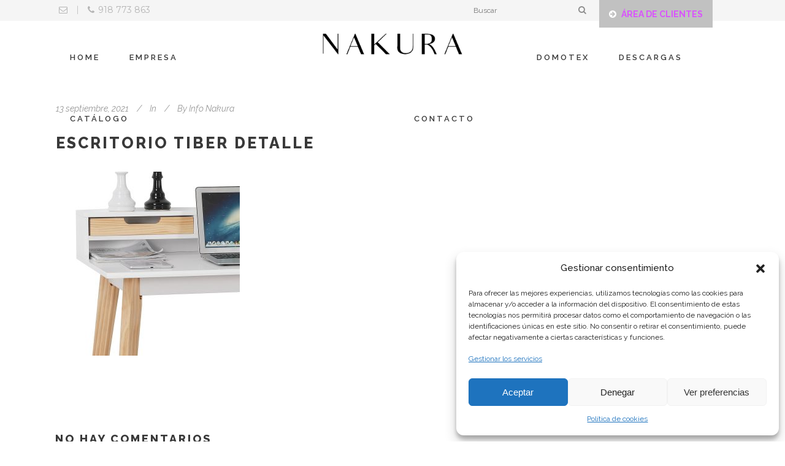

--- FILE ---
content_type: text/html; charset=UTF-8
request_url: https://www.nakura.es/productos/mesa-escritorio-tiber/escritorio-tiber-detalle/
body_size: 18953
content:
<!DOCTYPE html>
<html lang="es">
<head>
	<meta charset="UTF-8"/>
	
	<link rel="profile" href="http://gmpg.org/xfn/11"/>
		
				<meta name=viewport content="width=device-width,initial-scale=1,user-scalable=no">
					
						
						<link rel="shortcut icon" type="image/x-icon" href="https://www.nakura.es/wp-content/uploads/2016/06/favicon.ico">
			<link rel="apple-touch-icon" href="https://www.nakura.es/wp-content/uploads/2016/06/favicon.ico"/>
			
	<title>ESCRITORIO TIBER DETALLE &#8211; Nakura</title>
<meta name='robots' content='max-image-preview:large' />
<link rel='dns-prefetch' href='//www.google.com' />
<link rel='dns-prefetch' href='//fonts.googleapis.com' />
<link rel="alternate" type="application/rss+xml" title="Nakura &raquo; Feed" href="https://www.nakura.es/feed/" />
<link rel="alternate" type="application/rss+xml" title="Nakura &raquo; Feed de los comentarios" href="https://www.nakura.es/comments/feed/" />
<link rel="alternate" type="application/rss+xml" title="Nakura &raquo; Comentario ESCRITORIO TIBER DETALLE del feed" href="https://www.nakura.es/productos/mesa-escritorio-tiber/escritorio-tiber-detalle/feed/" />
<script type="text/javascript">
/* <![CDATA[ */
window._wpemojiSettings = {"baseUrl":"https:\/\/s.w.org\/images\/core\/emoji\/15.0.3\/72x72\/","ext":".png","svgUrl":"https:\/\/s.w.org\/images\/core\/emoji\/15.0.3\/svg\/","svgExt":".svg","source":{"concatemoji":"https:\/\/www.nakura.es\/wp-includes\/js\/wp-emoji-release.min.js?ver=6.5.5"}};
/*! This file is auto-generated */
!function(i,n){var o,s,e;function c(e){try{var t={supportTests:e,timestamp:(new Date).valueOf()};sessionStorage.setItem(o,JSON.stringify(t))}catch(e){}}function p(e,t,n){e.clearRect(0,0,e.canvas.width,e.canvas.height),e.fillText(t,0,0);var t=new Uint32Array(e.getImageData(0,0,e.canvas.width,e.canvas.height).data),r=(e.clearRect(0,0,e.canvas.width,e.canvas.height),e.fillText(n,0,0),new Uint32Array(e.getImageData(0,0,e.canvas.width,e.canvas.height).data));return t.every(function(e,t){return e===r[t]})}function u(e,t,n){switch(t){case"flag":return n(e,"\ud83c\udff3\ufe0f\u200d\u26a7\ufe0f","\ud83c\udff3\ufe0f\u200b\u26a7\ufe0f")?!1:!n(e,"\ud83c\uddfa\ud83c\uddf3","\ud83c\uddfa\u200b\ud83c\uddf3")&&!n(e,"\ud83c\udff4\udb40\udc67\udb40\udc62\udb40\udc65\udb40\udc6e\udb40\udc67\udb40\udc7f","\ud83c\udff4\u200b\udb40\udc67\u200b\udb40\udc62\u200b\udb40\udc65\u200b\udb40\udc6e\u200b\udb40\udc67\u200b\udb40\udc7f");case"emoji":return!n(e,"\ud83d\udc26\u200d\u2b1b","\ud83d\udc26\u200b\u2b1b")}return!1}function f(e,t,n){var r="undefined"!=typeof WorkerGlobalScope&&self instanceof WorkerGlobalScope?new OffscreenCanvas(300,150):i.createElement("canvas"),a=r.getContext("2d",{willReadFrequently:!0}),o=(a.textBaseline="top",a.font="600 32px Arial",{});return e.forEach(function(e){o[e]=t(a,e,n)}),o}function t(e){var t=i.createElement("script");t.src=e,t.defer=!0,i.head.appendChild(t)}"undefined"!=typeof Promise&&(o="wpEmojiSettingsSupports",s=["flag","emoji"],n.supports={everything:!0,everythingExceptFlag:!0},e=new Promise(function(e){i.addEventListener("DOMContentLoaded",e,{once:!0})}),new Promise(function(t){var n=function(){try{var e=JSON.parse(sessionStorage.getItem(o));if("object"==typeof e&&"number"==typeof e.timestamp&&(new Date).valueOf()<e.timestamp+604800&&"object"==typeof e.supportTests)return e.supportTests}catch(e){}return null}();if(!n){if("undefined"!=typeof Worker&&"undefined"!=typeof OffscreenCanvas&&"undefined"!=typeof URL&&URL.createObjectURL&&"undefined"!=typeof Blob)try{var e="postMessage("+f.toString()+"("+[JSON.stringify(s),u.toString(),p.toString()].join(",")+"));",r=new Blob([e],{type:"text/javascript"}),a=new Worker(URL.createObjectURL(r),{name:"wpTestEmojiSupports"});return void(a.onmessage=function(e){c(n=e.data),a.terminate(),t(n)})}catch(e){}c(n=f(s,u,p))}t(n)}).then(function(e){for(var t in e)n.supports[t]=e[t],n.supports.everything=n.supports.everything&&n.supports[t],"flag"!==t&&(n.supports.everythingExceptFlag=n.supports.everythingExceptFlag&&n.supports[t]);n.supports.everythingExceptFlag=n.supports.everythingExceptFlag&&!n.supports.flag,n.DOMReady=!1,n.readyCallback=function(){n.DOMReady=!0}}).then(function(){return e}).then(function(){var e;n.supports.everything||(n.readyCallback(),(e=n.source||{}).concatemoji?t(e.concatemoji):e.wpemoji&&e.twemoji&&(t(e.twemoji),t(e.wpemoji)))}))}((window,document),window._wpemojiSettings);
/* ]]> */
</script>
<link rel='stylesheet' id='animate-css' href='https://www.nakura.es/wp-content/plugins/qi-blocks/assets/css/plugins/animate/animate.min.css?ver=4.1.1' type='text/css' media='all' />
<style id='wp-emoji-styles-inline-css' type='text/css'>

	img.wp-smiley, img.emoji {
		display: inline !important;
		border: none !important;
		box-shadow: none !important;
		height: 1em !important;
		width: 1em !important;
		margin: 0 0.07em !important;
		vertical-align: -0.1em !important;
		background: none !important;
		padding: 0 !important;
	}
</style>
<style id='wp-block-library-inline-css' type='text/css'>
:root{--wp-admin-theme-color:#007cba;--wp-admin-theme-color--rgb:0,124,186;--wp-admin-theme-color-darker-10:#006ba1;--wp-admin-theme-color-darker-10--rgb:0,107,161;--wp-admin-theme-color-darker-20:#005a87;--wp-admin-theme-color-darker-20--rgb:0,90,135;--wp-admin-border-width-focus:2px;--wp-block-synced-color:#7a00df;--wp-block-synced-color--rgb:122,0,223;--wp-bound-block-color:#9747ff}@media (min-resolution:192dpi){:root{--wp-admin-border-width-focus:1.5px}}.wp-element-button{cursor:pointer}:root{--wp--preset--font-size--normal:16px;--wp--preset--font-size--huge:42px}:root .has-very-light-gray-background-color{background-color:#eee}:root .has-very-dark-gray-background-color{background-color:#313131}:root .has-very-light-gray-color{color:#eee}:root .has-very-dark-gray-color{color:#313131}:root .has-vivid-green-cyan-to-vivid-cyan-blue-gradient-background{background:linear-gradient(135deg,#00d084,#0693e3)}:root .has-purple-crush-gradient-background{background:linear-gradient(135deg,#34e2e4,#4721fb 50%,#ab1dfe)}:root .has-hazy-dawn-gradient-background{background:linear-gradient(135deg,#faaca8,#dad0ec)}:root .has-subdued-olive-gradient-background{background:linear-gradient(135deg,#fafae1,#67a671)}:root .has-atomic-cream-gradient-background{background:linear-gradient(135deg,#fdd79a,#004a59)}:root .has-nightshade-gradient-background{background:linear-gradient(135deg,#330968,#31cdcf)}:root .has-midnight-gradient-background{background:linear-gradient(135deg,#020381,#2874fc)}.has-regular-font-size{font-size:1em}.has-larger-font-size{font-size:2.625em}.has-normal-font-size{font-size:var(--wp--preset--font-size--normal)}.has-huge-font-size{font-size:var(--wp--preset--font-size--huge)}.has-text-align-center{text-align:center}.has-text-align-left{text-align:left}.has-text-align-right{text-align:right}#end-resizable-editor-section{display:none}.aligncenter{clear:both}.items-justified-left{justify-content:flex-start}.items-justified-center{justify-content:center}.items-justified-right{justify-content:flex-end}.items-justified-space-between{justify-content:space-between}.screen-reader-text{border:0;clip:rect(1px,1px,1px,1px);-webkit-clip-path:inset(50%);clip-path:inset(50%);height:1px;margin:-1px;overflow:hidden;padding:0;position:absolute;width:1px;word-wrap:normal!important}.screen-reader-text:focus{background-color:#ddd;clip:auto!important;-webkit-clip-path:none;clip-path:none;color:#444;display:block;font-size:1em;height:auto;left:5px;line-height:normal;padding:15px 23px 14px;text-decoration:none;top:5px;width:auto;z-index:100000}html :where(.has-border-color){border-style:solid}html :where([style*=border-top-color]){border-top-style:solid}html :where([style*=border-right-color]){border-right-style:solid}html :where([style*=border-bottom-color]){border-bottom-style:solid}html :where([style*=border-left-color]){border-left-style:solid}html :where([style*=border-width]){border-style:solid}html :where([style*=border-top-width]){border-top-style:solid}html :where([style*=border-right-width]){border-right-style:solid}html :where([style*=border-bottom-width]){border-bottom-style:solid}html :where([style*=border-left-width]){border-left-style:solid}html :where(img[class*=wp-image-]){height:auto;max-width:100%}:where(figure){margin:0 0 1em}html :where(.is-position-sticky){--wp-admin--admin-bar--position-offset:var(--wp-admin--admin-bar--height,0px)}@media screen and (max-width:600px){html :where(.is-position-sticky){--wp-admin--admin-bar--position-offset:0px}}
</style>
<style id='classic-theme-styles-inline-css' type='text/css'>
/*! This file is auto-generated */
.wp-block-button__link{color:#fff;background-color:#32373c;border-radius:9999px;box-shadow:none;text-decoration:none;padding:calc(.667em + 2px) calc(1.333em + 2px);font-size:1.125em}.wp-block-file__button{background:#32373c;color:#fff;text-decoration:none}
</style>
<link rel='stylesheet' id='contact-form-7-css' href='https://www.nakura.es/wp-content/plugins/contact-form-7/includes/css/styles.css?ver=5.9.8' type='text/css' media='all' />
<link rel='stylesheet' id='hover-effects-css' href='https://www.nakura.es/wp-content/plugins/hover-effects/asset/css/hover.css?ver=2.1.2' type='text/css' media='all' />
<link rel='stylesheet' id='qi-blocks-grid-css' href='https://www.nakura.es/wp-content/plugins/qi-blocks/assets/dist/grid.css?ver=1.3.4' type='text/css' media='all' />
<link rel='stylesheet' id='qi-blocks-main-css' href='https://www.nakura.es/wp-content/plugins/qi-blocks/assets/dist/main.css?ver=1.3.4' type='text/css' media='all' />
<link rel='stylesheet' id='cmplz-general-css' href='https://www.nakura.es/wp-content/plugins/complianz-gdpr/assets/css/cookieblocker.min.css?ver=1738240063' type='text/css' media='all' />
<link rel='stylesheet' id='qi-addons-for-elementor-grid-style-css' href='https://www.nakura.es/wp-content/plugins/qi-addons-for-elementor/assets/css/grid.min.css?ver=1.8.8' type='text/css' media='all' />
<link rel='stylesheet' id='qi-addons-for-elementor-helper-parts-style-css' href='https://www.nakura.es/wp-content/plugins/qi-addons-for-elementor/assets/css/helper-parts.min.css?ver=1.8.8' type='text/css' media='all' />
<link rel='stylesheet' id='qi-addons-for-elementor-style-css' href='https://www.nakura.es/wp-content/plugins/qi-addons-for-elementor/assets/css/main.min.css?ver=1.8.8' type='text/css' media='all' />
<link rel='stylesheet' id='mediaelement-css' href='https://www.nakura.es/wp-includes/js/mediaelement/mediaelementplayer-legacy.min.css?ver=4.2.17' type='text/css' media='all' />
<link rel='stylesheet' id='wp-mediaelement-css' href='https://www.nakura.es/wp-includes/js/mediaelement/wp-mediaelement.min.css?ver=6.5.5' type='text/css' media='all' />
<link rel='stylesheet' id='stockholm-default-style-css' href='https://www.nakura.es/wp-content/themes/stockholm/style.css?ver=6.5.5' type='text/css' media='all' />
<link rel='stylesheet' id='stockholm-font-awesome-css' href='https://www.nakura.es/wp-content/themes/stockholm/framework/modules/icons/font-awesome/css/font-awesome.min.css?ver=6.5.5' type='text/css' media='all' />
<link rel='stylesheet' id='elegant-icons-css' href='https://www.nakura.es/wp-content/themes/stockholm/framework/modules/icons/elegant-icons/style.min.css?ver=6.5.5' type='text/css' media='all' />
<link rel='stylesheet' id='linear-icons-css' href='https://www.nakura.es/wp-content/themes/stockholm/framework/modules/icons/linear-icons/style.min.css?ver=6.5.5' type='text/css' media='all' />
<link rel='stylesheet' id='linea-icons-css' href='https://www.nakura.es/wp-content/themes/stockholm/framework/modules/icons/linea-icons/style.min.css?ver=6.5.5' type='text/css' media='all' />
<link rel='stylesheet' id='ion-icons-css' href='https://www.nakura.es/wp-content/themes/stockholm/framework/modules/icons/ion-icons/style.min.css?ver=6.5.5' type='text/css' media='all' />
<link rel='stylesheet' id='stockholm-stylesheet-css' href='https://www.nakura.es/wp-content/themes/stockholm/css/stylesheet.min.css?ver=6.5.5' type='text/css' media='all' />
<link rel='stylesheet' id='stockholm-webkit-css' href='https://www.nakura.es/wp-content/themes/stockholm/css/webkit_stylesheet.css?ver=6.5.5' type='text/css' media='all' />
<link rel='stylesheet' id='stockholm-style-dynamic-css' href='https://www.nakura.es/wp-content/themes/stockholm/css/style_dynamic.css?ver=1725209548' type='text/css' media='all' />
<link rel='stylesheet' id='stockholm-responsive-css' href='https://www.nakura.es/wp-content/themes/stockholm/css/responsive.min.css?ver=6.5.5' type='text/css' media='all' />
<link rel='stylesheet' id='stockholm-style-dynamic-responsive-css' href='https://www.nakura.es/wp-content/themes/stockholm/css/style_dynamic_responsive.css?ver=1725209548' type='text/css' media='all' />
<style id='stockholm-style-dynamic-responsive-inline-css' type='text/css'>
article.mix.portfolio_category_158.mix_all {
    border: 1px solid #b9b9b9;
}
.search .content {
    margin-top: 0 !important;
}
.search .post_info {
display: none !important;
}
h6.portfolio_subtitle {
    color: #000 !important;
    font-size: 12px;
    /*margin: 14px 5px 0;*/
    font-family: Raleway;
}
.wpb_content_element.wpb_single_image img {
    vertical-align: middle;
    /* background-size: cover; */
    width: 100%;
}
.wpb_single_image .vc_single_image-wrapper {
    display: inline-block;
    vertical-align: top;
 width: 100%;
}
section.parallax_section_holder {
    position: static;
    background-size: cover;
}
.footer_top .widget_nav_menu li.menu-item a {
    margin-bottom: 17px !important;
}
input.wpcf7-form-control.wpcf7-submit {
    background-color: #000;
}
ul#menu-footer_menu li:first-child {
    display: none;
}
a.portfolio_lightbox:after {
    content: "VER MÁS";
}
a.portfolio_lightbox:before {
    display: none;
}
.footer_top .widget h4 {
    font-weight: 800;
}
a.portfolio_lightbox {
    width: auto !important;
    border: 2px solid #fff !important;
    border-radius: 0 !important;
    padding: 1px 30px;
    margin: 0 -10px !important;
    color: #fff !important;
    font-size: 14px !important;
    font-weight: 600;
    letter-spacing: 3px;
    background-color: rgba(132, 132, 132, 0.61) !important;
}
.woocommerce .select2-container.orderby .select2-choice, .woocommerce-page .select2-container.orderby .select2-choice {background-color: #f5f5f5;}
.q_logo a{height:55px !important;}

.drop_down .second .inner > ul > li > a:hover, .second span.menu-text:hover, span.menu-text:active {
text-decoration: underline;
font-weight: 600;
}
.login-float-container{
z-index: 10000;
position:absolute;
}
.woocommerce-page ul.products li.product .product_info_box, .woocommerce ul.products li.product .product_info_box{
padding:20px 8px 21px !important;
}
.product-description{
font-style: italic;
}
a.qbutton.add-to-cart-button.button.product_type_simple.add_to_cart_button.ajax_add_to_cart{
color: #FFF !important;
background-color: rgba(185, 183, 183, 0.32);
font-size:13px;
border-color: #FFF;
font-family: "Raleway" sans-serif !important;
font-weight: 400;
letter-spacing:2px;
}
.woocommerce ul.products li.product:hover .image-wrapper img {
opacity: 1 !important;
}
.iconos-home{
padding:6%;
font-family:'Montserrat', sans-serif !important;
}
.iconos-home .icon_text_holder{
margin:25% 0 0 !important;
}
.iconos-home .q_icon_with_title .icon_text_holder .icon_title{
margin:0 0 10%;
font-family:'Montserrat', sans-serif !important;
font-weight: 600;
font-size:32px;
}
.icon_text_inner p{
font-family:'Montserrat', sans-serif !important;
font-weight: bold;
width:65%;
margin:0 auto;
font-size:32px;
}
.login-float-login{
background-color:#c1c1c1;
}
a.fl_login_a{
padding:4px 15px;
color:#FFF !important;
    font-weight: 600;
    width: 155px;
float: left;
}
i.fa.fa-arrow-circle-right{
padding-right:5%;
}
.login-float-login:hover{
background-color:#000000;
}
a.fl_login_a:hover{
color:#FFF !important;
}
ul#menu-footer_menu{
text-transform:uppercase;
}
.footer_top .widget.widget_nav_menu li{
font-family:'Montserrat', sans-serif !important;
}
.q_counter_holder.center{
width:68%;
margin:0 auto;
}
.q_counter_holder span.counter{
font-size:45px;
font-family:'Montserrat', sans-serif !important;
font-weight: bold;}
.q_counter_holder p.counter_text{
font-size:12px;
font-family:'Montserrat', sans-serif !important;
font-weight: 300;
letter-spacing:1px !important;
}
#wpcf7-f21980-o1 .wpcf7-form-control-wrap.your-email{
float:left;
width:59%;
}
#wpcf7-f21980-o1 .wpcf7-form-control.wpcf7-submit{
padding:0 15px;
}
#wpcf7-f21980-o1 .wpcf7-form-control.wpcf7-text.wpcf7-email.wpcf7-validates-as-required.wpcf7-validates-as-email{
font-size:11px;
}
.footer_top .widget h4{
font-size:18px;
padding-top:9%;
}
.footer_top ul{
padding-top:16%;
}
.footer_top .widget.widget_nav_menu li{
line-height:25px;
}
#wpcf7-f21980-o1 .wpcf7-form{
padding-top:18%;
font-family: Montserrat;

}
@media (max-width: 1200px) {
.product1:hover{
max-height:219px !important;
}
.product3:hover{
max-height:219px !important;
}
.product2:hover{
max-height:219px !important;
}
.product4:hover{
max-height:219px !important;
}

}
@media (max-width: 1100px) {
.product1:hover{
max-height:294px !important
}
.product3:hover{
max-height:294px !important
}
.product2:hover{
max-height:294px !important
}
.product4:hover{
max-height:294px !important
}

}
@media (max-width: 1000px) {
.product1:hover{
max-height:237px !important
}
.product3:hover{
max-height:237px !important
}
.product2:hover{
max-height:237px !important
}
.product4:hover{
max-height:237px !important
}

}
@media (max-width: 768px) {
.product1:hover{
max-height:181px !important
}
.product3:hover{
max-height:181px !important
}
.product2:hover{
max-height:181px !important
}
.product4:hover{
max-height:181px !important
}

}
@media (max-width: 600px) {
.product1:hover{
max-height:195px !important
}
.product3:hover{
max-height:195px !important
}
.product2:hover{
max-height:195px !important
}
.product4:hover{
max-height:195px !important
}

}
@media (max-width: 480px) {
.product1:hover{
max-height:298px !important
}
.product3:hover{
max-height:298px !important
}
.product2:hover{
max-height:298px !important
}
.product4:hover{
max-height:298px !important
}

}
#recent-posts-10 ul li{
line-height:23px;
margin-bottom:25px;
font-family:'Montserrat', sans-serif !important;
width:76%;
}
li#menu-item-22074{
margin-top:3%;
}
h4.latest_post_title{
font-weight:bold !important;
}
.header_top .right{
width:40%;
}
@media (min-width: 1000px) {
a.fl_login_a{
font-size:14px;
}
.login-float-login{
height:45px;
}
i.fa.fa-arrow-circle-right{
padding-top:8%;
}
}

@media (max-width: 1000px) {
.login-float-login{
height:45px;
}
.header_top .right{
width:100%;
padding-top:3%;
padding-bottom:3%;
}
.header-widget.widget_search.header-right-widget{
width:50%;
}
.header-widget.widget_text.header-right-widget{
width:50%;
}
.login-float-container{
position:relative !important;
width:100%;
margin:0 auto;
height:auto;
}
.vc_row.wpb_row.section.vc_row-fluid{
padding-top: 0px !important;
}
i.fa.fa-arrow-circle-right{
padding-top:9%;
}
@media (max-width: 480px) {
i.fa.fa-arrow-circle-right {
padding-top:10%;
}

}

</style>
<link rel='stylesheet' id='js_composer_front-css' href='https://www.nakura.es/wp-content/plugins/js_composer/assets/css/js_composer.min.css?ver=7.2' type='text/css' media='all' />
<link rel='stylesheet' id='stockholm-google-fonts-css' href='https://fonts.googleapis.com/css?family=Raleway%3A100%2C100i%2C200%2C200i%2C300%2C300i%2C400%2C400i%2C500%2C500i%2C600%2C600i%2C700%2C700i%2C800%2C800i%2C900%2C900i%7CCrete+Round%3A100%2C100i%2C200%2C200i%2C300%2C300i%2C400%2C400i%2C500%2C500i%2C600%2C600i%2C700%2C700i%2C800%2C800i%2C900%2C900i%7CMontserrat%3A100%2C100i%2C200%2C200i%2C300%2C300i%2C400%2C400i%2C500%2C500i%2C600%2C600i%2C700%2C700i%2C800%2C800i%2C900%2C900i&#038;subset=latin%2Clatin-ext&#038;ver=1.0.0' type='text/css' media='all' />
<link rel='stylesheet' id='newsletter-css' href='https://www.nakura.es/wp-content/plugins/newsletter/style.css?ver=8.8.5' type='text/css' media='all' />
<link rel='stylesheet' id='swiper-css' href='https://www.nakura.es/wp-content/plugins/qi-addons-for-elementor/assets/plugins/swiper/8.4.5/swiper.min.css?ver=8.4.5' type='text/css' media='all' />
<script type="text/javascript" src="https://www.nakura.es/wp-includes/js/jquery/jquery.min.js?ver=3.7.1" id="jquery-core-js"></script>
<script type="text/javascript" src="https://www.nakura.es/wp-includes/js/jquery/jquery-migrate.min.js?ver=3.4.1" id="jquery-migrate-js"></script>
<script type="text/javascript" src="https://www.nakura.es/wp-content/themes/stockholm/js/plugins/hammer.min.js?ver=1" id="hammer-js"></script>
<script type="text/javascript" src="https://www.nakura.es/wp-content/themes/stockholm/js/plugins/virtual-scroll.min.js?ver=1" id="virtual-scroll-js"></script>
<script></script><link rel="https://api.w.org/" href="https://www.nakura.es/wp-json/" /><link rel="alternate" type="application/json" href="https://www.nakura.es/wp-json/wp/v2/media/25813" /><link rel="EditURI" type="application/rsd+xml" title="RSD" href="https://www.nakura.es/xmlrpc.php?rsd" />
<meta name="generator" content="WordPress 6.5.5" />
<link rel='shortlink' href='https://www.nakura.es/?p=25813' />
<link rel="alternate" type="application/json+oembed" href="https://www.nakura.es/wp-json/oembed/1.0/embed?url=https%3A%2F%2Fwww.nakura.es%2Fproductos%2Fmesa-escritorio-tiber%2Fescritorio-tiber-detalle%2F" />
<link rel="alternate" type="text/xml+oembed" href="https://www.nakura.es/wp-json/oembed/1.0/embed?url=https%3A%2F%2Fwww.nakura.es%2Fproductos%2Fmesa-escritorio-tiber%2Fescritorio-tiber-detalle%2F&#038;format=xml" />
<meta name="cdp-version" content="1.4.9" /><style type="text/css">
.qtranxs_flag_es {background-image: url(https://www.nakura.es/wp-content/plugins/qtranslate-x--/flags/es.png); background-repeat: no-repeat;}
</style>
<link hreflang="es" href="https://www.nakura.es/es/productos/mesa-escritorio-tiber/escritorio-tiber-detalle/" rel="alternate" />
<link hreflang="x-default" href="https://www.nakura.es/productos/mesa-escritorio-tiber/escritorio-tiber-detalle/" rel="alternate" />
<meta name="generator" content="qTranslate-X 3.4.6.8" />
			<style>.cmplz-hidden {
					display: none !important;
				}</style><meta name="generator" content="Elementor 3.29.1; features: e_font_icon_svg, additional_custom_breakpoints, e_local_google_fonts; settings: css_print_method-external, google_font-enabled, font_display-swap">
			<style>
				.e-con.e-parent:nth-of-type(n+4):not(.e-lazyloaded):not(.e-no-lazyload),
				.e-con.e-parent:nth-of-type(n+4):not(.e-lazyloaded):not(.e-no-lazyload) * {
					background-image: none !important;
				}
				@media screen and (max-height: 1024px) {
					.e-con.e-parent:nth-of-type(n+3):not(.e-lazyloaded):not(.e-no-lazyload),
					.e-con.e-parent:nth-of-type(n+3):not(.e-lazyloaded):not(.e-no-lazyload) * {
						background-image: none !important;
					}
				}
				@media screen and (max-height: 640px) {
					.e-con.e-parent:nth-of-type(n+2):not(.e-lazyloaded):not(.e-no-lazyload),
					.e-con.e-parent:nth-of-type(n+2):not(.e-lazyloaded):not(.e-no-lazyload) * {
						background-image: none !important;
					}
				}
			</style>
			<meta name="generator" content="Powered by WPBakery Page Builder - drag and drop page builder for WordPress."/>
		<style type="text/css" id="wp-custom-css">
			.header_bottom {
  margin-top: 10px;
}

article.mix.portfolio_category_158.mix_all {
    border: 0px solid #000000 !important;
}

		</style>
		<noscript><style> .wpb_animate_when_almost_visible { opacity: 1; }</style></noscript></head>
<body data-cmplz=2 class="attachment attachment-template-default single single-attachment postid-25813 attachmentid-25813 attachment-jpeg qi-blocks-1.3.4 qodef-gutenberg--no-touch stockholm-core-2.4 qodef-qi--no-touch qi-addons-for-elementor-1.8.8 select-theme-ver-9.6 smooth_scroll  qode_grid_1300 qode_menu_center qode-mobile-logo-set wpb-js-composer js-comp-ver-7.2 vc_non_responsive elementor-default elementor-kit-27625">
		<div class="wrapper">
		<div class="wrapper_inner">
						<a id='back_to_top' href='#'>
				<span class="fa-stack">
					<i class="fa fa-angle-up"></i>				</span>
			</a>
			<header class="page_header scrolled_not_transparent with_border has_top scroll_top centered_logo  stick_with_left_right_menu">
				
		<div class="header_inner clearfix">
						
			<div class="header_top_bottom_holder">
					<div class="header_top clearfix" >
				<div class="container">
			<div class="container_inner clearfix">
								<div class="left">
					<div class="inner">
						<div class="header-widget widget_text header-left-widget">			<div class="textwidget"><div style="font-size:14px !important; color:#b5b5b5; font-family:'Montserrat', sans-serif !important; font-weight:300;">
<a style="color: #b5b5b5;
    font-family: 'Montserrat', sans-serif !important;
    font-weight: 400;"  href="mailto:info@nakura.es"><i class="fa fa-envelope-o" aria-hidden="true"  style="padding:6px;"></i></a> <span style="padding:5px;">|</span> <a style="color: #b5b5b5;
    font-family: 'Montserrat', sans-serif !important;
    font-weight: 400;" href="tel:918 773 863"><i class="fa fa-phone" aria-hidden="true" style="padding:6px;"></i>918 773 863</a></div></div>
		</div>					</div>
				</div>
				<div class="right">
					<div class="inner">
						<div class="header-widget widget_search header-right-widget"><form role="search" method="get" id="searchform" action="https://www.nakura.es/">
	<div><label class="screen-reader-text" for="s">Search for:</label>
		<input type="text" value="" placeholder="Buscar" name="s" id="s"/>
		<input type="submit" id="searchsubmit" value="&#xf002"/>
	</div>
</form> </div><div class="header-widget widget_text header-right-widget">			<div class="textwidget"><div class="login-float-container">
<div class="login-float-login"><a class="fl_login_a" style="color: #d188cc;" href="https://europamuebles.expowin.es:4443/apex/f?p=25118:101::::::" target="_blank" rel="noopener">
<i class="fa fa-arrow-circle-right" aria-hidden="true"></i><strong><span style="color: #d953fc;">ÁREA DE CLIENTES</span></strong></a></div>
</div></div>
		</div>					</div>
				</div>
							</div>
		</div>
		</div>
				
				<div class="header_bottom clearfix" >
										<div class="container">
						<div class="container_inner clearfix" >
																						<nav class="main_menu drop_down left_side ">
									<ul id="menu-top_menu_left" class=""><li id="nav-menu-item-28752" class="menu-item menu-item-type-post_type menu-item-object-page menu-item-home  narrow"><a target="_blank" href="https://www.nakura.es/" class=""><i class="menu_icon fa blank"></i><span class="menu-text">Home</span><span class="plus"></span></a></li>
<li id="nav-menu-item-28693" class="menu-item menu-item-type-post_type menu-item-object-page  narrow"><a target="_blank" href="https://www.nakura.es/empresa/" class=""><i class="menu_icon fa blank"></i><span class="menu-text">Empresa</span><span class="plus"></span></a></li>
<li id="nav-menu-item-28694" class="menu-item menu-item-type-post_type menu-item-object-page  narrow"><a target="_blank" href="https://www.nakura.es/catalogo/" class=""><i class="menu_icon fa blank"></i><span class="menu-text">Catálogo</span><span class="plus"></span></a></li>
</ul>								</nav>
														<div class="header_inner_left">
																	<div class="mobile_menu_button"><span><i class="fa fa-bars"></i></span></div>
								<div class="logo_wrapper">
									<div class="q_logo">
										<a href="https://www.nakura.es/">
	<img class="normal" src="https://www.nakura.es/wp-content/uploads/2024/05/NAKURA-HOME-WEB.png" alt="Logo"/>
<img class="light" src="https://www.nakura.es/wp-content/uploads/2024/05/NAKURA-HOME-WEB.png" alt="Logo"/>
<img class="dark" src="https://www.nakura.es/wp-content/uploads/2024/05/NAKURA-HOME-WEB.png" alt="Logo"/>
    <img class="mobile-logo" src="https://www.nakura.es/wp-content/uploads/2024/05/NAKURA-HOME-WEB.png" alt="Logo"/>
	
	<img class="sticky" src="https://www.nakura.es/wp-content/uploads/2024/05/NAKURA-HOME-WEB.png" alt="Logo"/>
	
	</a>									</div>
																	</div>
																
                                							</div>
															<nav class="main_menu drop_down right_side ">
									<ul id="menu-top_menu_right" class=""><li id="nav-menu-item-21710" class="menu-item menu-item-type-custom menu-item-object-custom  narrow"><a title="Domotex" target="_blank" href="https://www.nakura.es/descanso/" class=""><i class="menu_icon fa blank"></i><span class="menu-text">Domotex</span><span class="plus"></span></a></li>
<li id="nav-menu-item-22072" class="menu-item menu-item-type-custom menu-item-object-custom  narrow"><a href="https://www.nakura.es/descargas/" class=""><i class="menu_icon fa blank"></i><span class="menu-text">Descargas</span><span class="plus"></span></a></li>
<li id="nav-menu-item-22073" class="menu-item menu-item-type-custom menu-item-object-custom  narrow"><a href="https://www.nakura.es/contacto/" class=""><i class="menu_icon fa blank"></i><span class="menu-text">Contacto</span><span class="plus"></span></a></li>
</ul>								</nav>
																						<nav class="mobile_menu">
	<ul id="menu-main-menu" class=""><li id="mobile-menu-item-13104" class="menu-item menu-item-type-custom menu-item-object-custom "><a target="_blank" href="https://europamuebles.expowin.es:4443/apex/f?p=25118:101::::::" class=""><span>Área de clientes</span></a><span class="mobile_arrow"><i class="fa fa-angle-right"></i><i class="fa fa-angle-down"></i></span></li>
<li id="mobile-menu-item-13103" class="menu-item menu-item-type-custom menu-item-object-custom "><a target="_blank" href="https://www.nakura.es/descanso/" class=""><span>Domotex descanso</span></a><span class="mobile_arrow"><i class="fa fa-angle-right"></i><i class="fa fa-angle-down"></i></span></li>
</ul></nav>								
															</div>
						</div>
											</div>
				</div>
			</div>
	</header>
			
			<div class="content ">
								
				<div class="content_inner">
										
											<div class="container" >
		<div class="container_inner default_template_holder" >
							<div class="blog_holder blog_single">
							<article id="post-25813" class="post-25813 attachment type-attachment status-inherit hentry">
			<div class="post_content_holder">
								<div class="post_text">
					<div class="post_text_inner">
						<div class="post_info">
								<span class="time">
		<span>13 septiembre, 2021</span>
	</span>
								<span class="post_category">
		<span>In</span>
		<span></span>
	</span>
								<span class="post_author">
		<span>By</span>
		<a class="post_author_link" href="https://www.nakura.es/author/info-nakura/"><span>Info Nakura</span></a>
	</span>
						</div>
						<div class="post_content">
							<h2 class="qodef-post-title">
		<a href="https://www.nakura.es/productos/mesa-escritorio-tiber/escritorio-tiber-detalle/"> ESCRITORIO TIBER DETALLE </a></h2>							<p class="attachment"><a href='https://www.nakura.es/wp-content/uploads/2021/09/ESCRITORIO-TIBER-DETALLE.jpg'><img fetchpriority="high" decoding="async" width="300" height="300" src="https://www.nakura.es/wp-content/uploads/2021/09/ESCRITORIO-TIBER-DETALLE-300x300.jpg" class="attachment-medium size-medium" alt="" srcset="https://www.nakura.es/wp-content/uploads/2021/09/ESCRITORIO-TIBER-DETALLE-300x300.jpg 300w, https://www.nakura.es/wp-content/uploads/2021/09/ESCRITORIO-TIBER-DETALLE-500x500.jpg 500w, https://www.nakura.es/wp-content/uploads/2021/09/ESCRITORIO-TIBER-DETALLE-100x100.jpg 100w, https://www.nakura.es/wp-content/uploads/2021/09/ESCRITORIO-TIBER-DETALLE-150x150.jpg 150w, https://www.nakura.es/wp-content/uploads/2021/09/ESCRITORIO-TIBER-DETALLE-550x550.jpg 550w, https://www.nakura.es/wp-content/uploads/2021/09/ESCRITORIO-TIBER-DETALLE.jpg 600w" sizes="(max-width: 300px) 100vw, 300px" /></a></p>
							<div class="clear"></div>
								<div class="post_social">
			</div>
						</div>
					</div>
				</div>
			</div>
									</article>												<div class="comment_holder clearfix" id="comments">
		<div class="comment_number">
			<div class="comment_number_inner">
				<h5>No hay comentarios</h5>
			</div>
		</div>
		<div class="comments">
								</div>
	</div>
		<div class="comment_pager">
		<p></p>
	</div>
	<div class="comment_form">
			<div id="respond" class="comment-respond">
		<h3 id="reply-title" class="comment-reply-title"><h5>Post a Comment</h5> <small><a rel="nofollow" id="cancel-comment-reply-link" href="/productos/mesa-escritorio-tiber/escritorio-tiber-detalle/#respond" style="display:none;">Cancel Reply</a></small></h3><form action="https://www.nakura.es/wp-comments-post.php" method="post" id="commentform" class="comment-form"><textarea id="comment" placeholder="Write your comment here..." name="comment" cols="45" rows="8" aria-required="true"></textarea><div class="three_columns clearfix"><div class="column1"><div class="column_inner"><input id="author" placeholder="Your full name" name="author" type="text" value="" aria-required='true' /></div></div>
<div class="column2"><div class="column_inner"><input id="email" placeholder="E-mail address" name="email" type="text" value="" aria-required='true' /></div></div>
<div class="column3"><div class="column_inner"><input id="url" placeholder="Website" name="url" type="text" value="" /></div></div></div>
<p class="comment-form-cookies-consent"><input id="wp-comment-cookies-consent" name="wp-comment-cookies-consent" type="checkbox" value="yes"  /><label for="wp-comment-cookies-consent">Save my name, email, and website in this browser for the next time I comment.</label></p>
<div class="gglcptch gglcptch_v3"><input type="hidden" id="g-recaptcha-response" name="g-recaptcha-response" /><br /><div class="gglcptch_error_text">El periodo de verificación de reCAPTCHA ha caducado. Por favor, recarga la página.</div></div><p class="form-submit"><input name="submit" type="submit" id="submit_comment" class="submit" value="Submit" /> <input type='hidden' name='comment_post_ID' value='25813' id='comment_post_ID' />
<input type='hidden' name='comment_parent' id='comment_parent' value='0' />
</p></form>	</div><!-- #respond -->
		</div>
									</div>
					</div>
	</div>
</div>
</div>
	<footer class="qodef-page-footer ">
		<div class="footer_inner clearfix">
					<div class="fotter_top_border_holder " style="height: 1px;;background-color: #d7d7d7"></div>
		<div class="footer_top_holder">
		<div class="footer_top ">
						<div class="container">
				<div class="container_inner">
																	<div class="four_columns clearfix">
								<div class="qode_column column1 qodef-footer-top-column-1">
									<div class="column_inner">
										<div id="text-2" class="widget widget_text">			<div class="textwidget"><img src="https://www.nakura.es/wp-content/uploads/2016/06/nakura-logo-footer.jpg" style="max-width:90%;" />

<div class="separator  transparent center  " style="margin-top:18px"></div>

<div style="font-family:'Montserrat', sans-serif !important; line-height:36px; margin-bottom:3%;">
Avd. de los Pirineos 7, oficina 1-8</br>
28703 · San Sebastián de los Reyes (Madrid)</br>
<b>TELEFONO:  </b><a href="tel:  910 555 669">910 555 669</a></br>
<b>TELEFONO 2:  </b><a href="tel:  918 774 178">918 774 178 // 76</a></br>
<b>EMAIL: </b><a href="mailto:info@nakura.es">info@nakura.es</a></br>
<b>WEB: </b><a href="">ww.nakura.es</a></br>
</div>
</div>
		</div>									</div>
								</div>
								<div class="qode_column column2 qodef-footer-top-column-2">
									<div class="column_inner">
										<div id="nav_menu-6" class="widget widget_nav_menu"><h4>Menú</h4><div class="menu-footer_menu-container"><ul id="menu-footer_menu" class="menu"><li id="menu-item-28754" class="menu-item menu-item-type-post_type menu-item-object-page menu-item-home menu-item-28754"><a title="HOME" href="https://www.nakura.es/">Home</a></li>
<li id="menu-item-22074" class="menu-item menu-item-type-custom menu-item-object-custom menu-item-22074"><a href="https://www.nakura.es/empresa/">Empresa</a></li>
<li id="menu-item-22075" class="menu-item menu-item-type-custom menu-item-object-custom menu-item-22075"><a href="https://www.nakura.es/catalogo/">Catálogo</a></li>
<li id="menu-item-21967" class="menu-item menu-item-type-custom menu-item-object-custom menu-item-21967"><a href="https://www.nakura.es/descanso/">Descaso</a></li>
<li id="menu-item-22076" class="menu-item menu-item-type-custom menu-item-object-custom menu-item-22076"><a href="https://www.nakura.es/descargas/">Descargas</a></li>
<li id="menu-item-22077" class="menu-item menu-item-type-custom menu-item-object-custom menu-item-22077"><a href="https://www.nakura.es/contacto/">Contacto</a></li>
<li id="menu-item-21970" class="menu-item menu-item-type-custom menu-item-object-custom menu-item-21970"><a target="_blank" rel="noopener" href="https://europamuebles.expowin.es:4443/apex/f?p=25118:101::::::">Área de clientes</a></li>
<li id="menu-item-28627" class="menu-item menu-item-type-post_type menu-item-object-page menu-item-28627"><a href="https://www.nakura.es/politica-de-cookies-ue/">Política de cookies (UE)</a></li>
</ul></div></div>									</div>
								</div>
								<div class="qode_column column3 qodef-footer-top-column-3">
									<div class="column_inner">
																			</div>
								</div>
								<div class="qode_column column4 qodef-footer-top-column-4">
									<div class="column_inner">
										<div id="text-3" class="widget widget_text"><h4>NEWSLETTER</h4>			<div class="textwidget">
<div class="wpcf7 no-js" id="wpcf7-f21980-o1" lang="es-ES" dir="ltr">
<div class="screen-reader-response"><p role="status" aria-live="polite" aria-atomic="true"></p> <ul></ul></div>
<form action="/productos/mesa-escritorio-tiber/escritorio-tiber-detalle/#wpcf7-f21980-o1" method="post" class="wpcf7-form init cf7_custom_style_1" aria-label="Formulario de contacto" novalidate="novalidate" data-status="init">
<div style="display: none;">
<input type="hidden" name="_wpcf7" value="21980" />
<input type="hidden" name="_wpcf7_version" value="5.9.8" />
<input type="hidden" name="_wpcf7_locale" value="es_ES" />
<input type="hidden" name="_wpcf7_unit_tag" value="wpcf7-f21980-o1" />
<input type="hidden" name="_wpcf7_container_post" value="0" />
<input type="hidden" name="_wpcf7_posted_data_hash" value="" />
</div>
A través de nuestra <b>NEWSLETTER</b>
te mantendremos informado de las
últimas novedades, nuevos productos
y de las promociones más importantes.
</br>
<p class="button-susc"><span class="wpcf7-form-control-wrap" data-name="your-email"><input size="40" maxlength="400" class="wpcf7-form-control wpcf7-email wpcf7-validates-as-required wpcf7-text wpcf7-validates-as-email" aria-required="true" aria-invalid="false" placeholder="Ingrese su email aquí" value="" type="email" name="your-email" /></span> <input class="wpcf7-form-control wpcf7-submit has-spinner" type="submit" value="Enviar" /> </p><div class="wpcf7-response-output" aria-hidden="true"></div>
</form>
</div>

<!--div style="color:#393939;font-family: Raleway; font-size:16px; letter-spacing: 1px;
    font-weight: 800;">DEPARTAMENTO COMERCIAL</div>
<span style="font-size: 5px; padding-right:20px;" >[icons icon_pack="font_awesome" fa_icon="fa-envelope-o" fa_size="fa-4x" type="normal" target="_self" icon_color="#a2a2a2" icon_hover_color="#4d4e4f"]</span>
<a href="mailto:comercial@pru.nakura.es" style="padding-right:20px;font-family:Raleway;text-decoration:underline;">comercial@pru.nakura.es </a--></div>
		</div>									</div>
								</div>
							</div>
																</div>
			</div>
				</div>
	</div>
				<div class="footer_bottom_holder">
                    			<div class="fotter_top_border_holder " style="height: 1px;;background-color: #eeeeee"></div>
				<div class="footer_bottom">
						<div class="textwidget"><div style="width:80%; margin:0 auto;"><span style="display: block; line-height:14px; font-size:11px; float:left;">&copy; 2016 NAKURA  |  Todos los derechos reservados  |  by EUROPA MUEBLES  | <a href="mailto:info@nakura.es"> info@nakura.es                                                                           </a></span> <span style="display: block; line-height:14px; font-size:11px; float:right"><a href="https://www.nakura.es/condiciones/">Condiciones generales de la Tienda On-line</a> | <a href="https://www.nakura.es/politicas-de-privacidad/">Política de privacidad</a> </span></div></div>
				</div>
        	</div>
		</div>
	</footer>
</div>
</div>

<!-- Consent Management powered by Complianz | GDPR/CCPA Cookie Consent https://wordpress.org/plugins/complianz-gdpr -->
<div id="cmplz-cookiebanner-container"><div class="cmplz-cookiebanner cmplz-hidden banner-1 banner-a optin cmplz-bottom-right cmplz-categories-type-view-preferences" aria-modal="true" data-nosnippet="true" role="dialog" aria-live="polite" aria-labelledby="cmplz-header-1-optin" aria-describedby="cmplz-message-1-optin">
	<div class="cmplz-header">
		<div class="cmplz-logo"></div>
		<div class="cmplz-title" id="cmplz-header-1-optin">Gestionar consentimiento</div>
		<div class="cmplz-close" tabindex="0" role="button" aria-label="Cerrar ventana">
			<svg aria-hidden="true" focusable="false" data-prefix="fas" data-icon="times" class="svg-inline--fa fa-times fa-w-11" role="img" xmlns="http://www.w3.org/2000/svg" viewBox="0 0 352 512"><path fill="currentColor" d="M242.72 256l100.07-100.07c12.28-12.28 12.28-32.19 0-44.48l-22.24-22.24c-12.28-12.28-32.19-12.28-44.48 0L176 189.28 75.93 89.21c-12.28-12.28-32.19-12.28-44.48 0L9.21 111.45c-12.28 12.28-12.28 32.19 0 44.48L109.28 256 9.21 356.07c-12.28 12.28-12.28 32.19 0 44.48l22.24 22.24c12.28 12.28 32.2 12.28 44.48 0L176 322.72l100.07 100.07c12.28 12.28 32.2 12.28 44.48 0l22.24-22.24c12.28-12.28 12.28-32.19 0-44.48L242.72 256z"></path></svg>
		</div>
	</div>

	<div class="cmplz-divider cmplz-divider-header"></div>
	<div class="cmplz-body">
		<div class="cmplz-message" id="cmplz-message-1-optin">Para ofrecer las mejores experiencias, utilizamos tecnologías como las cookies para almacenar y/o acceder a la información del dispositivo. El consentimiento de estas tecnologías nos permitirá procesar datos como el comportamiento de navegación o las identificaciones únicas en este sitio. No consentir o retirar el consentimiento, puede afectar negativamente a ciertas características y funciones.</div>
		<!-- categories start -->
		<div class="cmplz-categories">
			<details class="cmplz-category cmplz-functional" >
				<summary>
						<span class="cmplz-category-header">
							<span class="cmplz-category-title">Funcional</span>
							<span class='cmplz-always-active'>
								<span class="cmplz-banner-checkbox">
									<input type="checkbox"
										   id="cmplz-functional-optin"
										   data-category="cmplz_functional"
										   class="cmplz-consent-checkbox cmplz-functional"
										   size="40"
										   value="1"/>
									<label class="cmplz-label" for="cmplz-functional-optin" tabindex="0"><span class="screen-reader-text">Funcional</span></label>
								</span>
								Siempre activo							</span>
							<span class="cmplz-icon cmplz-open">
								<svg xmlns="http://www.w3.org/2000/svg" viewBox="0 0 448 512"  height="18" ><path d="M224 416c-8.188 0-16.38-3.125-22.62-9.375l-192-192c-12.5-12.5-12.5-32.75 0-45.25s32.75-12.5 45.25 0L224 338.8l169.4-169.4c12.5-12.5 32.75-12.5 45.25 0s12.5 32.75 0 45.25l-192 192C240.4 412.9 232.2 416 224 416z"/></svg>
							</span>
						</span>
				</summary>
				<div class="cmplz-description">
					<span class="cmplz-description-functional">El almacenamiento o acceso técnico es estrictamente necesario para el propósito legítimo de permitir el uso de un servicio específico explícitamente solicitado por el abonado o usuario, o con el único propósito de llevar a cabo la transmisión de una comunicación a través de una red de comunicaciones electrónicas.</span>
				</div>
			</details>

			<details class="cmplz-category cmplz-preferences" >
				<summary>
						<span class="cmplz-category-header">
							<span class="cmplz-category-title">Preferencias</span>
							<span class="cmplz-banner-checkbox">
								<input type="checkbox"
									   id="cmplz-preferences-optin"
									   data-category="cmplz_preferences"
									   class="cmplz-consent-checkbox cmplz-preferences"
									   size="40"
									   value="1"/>
								<label class="cmplz-label" for="cmplz-preferences-optin" tabindex="0"><span class="screen-reader-text">Preferencias</span></label>
							</span>
							<span class="cmplz-icon cmplz-open">
								<svg xmlns="http://www.w3.org/2000/svg" viewBox="0 0 448 512"  height="18" ><path d="M224 416c-8.188 0-16.38-3.125-22.62-9.375l-192-192c-12.5-12.5-12.5-32.75 0-45.25s32.75-12.5 45.25 0L224 338.8l169.4-169.4c12.5-12.5 32.75-12.5 45.25 0s12.5 32.75 0 45.25l-192 192C240.4 412.9 232.2 416 224 416z"/></svg>
							</span>
						</span>
				</summary>
				<div class="cmplz-description">
					<span class="cmplz-description-preferences">El almacenamiento o acceso técnico es necesario para la finalidad legítima de almacenar preferencias no solicitadas por el abonado o usuario.</span>
				</div>
			</details>

			<details class="cmplz-category cmplz-statistics" >
				<summary>
						<span class="cmplz-category-header">
							<span class="cmplz-category-title">Estadísticas</span>
							<span class="cmplz-banner-checkbox">
								<input type="checkbox"
									   id="cmplz-statistics-optin"
									   data-category="cmplz_statistics"
									   class="cmplz-consent-checkbox cmplz-statistics"
									   size="40"
									   value="1"/>
								<label class="cmplz-label" for="cmplz-statistics-optin" tabindex="0"><span class="screen-reader-text">Estadísticas</span></label>
							</span>
							<span class="cmplz-icon cmplz-open">
								<svg xmlns="http://www.w3.org/2000/svg" viewBox="0 0 448 512"  height="18" ><path d="M224 416c-8.188 0-16.38-3.125-22.62-9.375l-192-192c-12.5-12.5-12.5-32.75 0-45.25s32.75-12.5 45.25 0L224 338.8l169.4-169.4c12.5-12.5 32.75-12.5 45.25 0s12.5 32.75 0 45.25l-192 192C240.4 412.9 232.2 416 224 416z"/></svg>
							</span>
						</span>
				</summary>
				<div class="cmplz-description">
					<span class="cmplz-description-statistics">El almacenamiento o acceso técnico que es utilizado exclusivamente con fines estadísticos.</span>
					<span class="cmplz-description-statistics-anonymous">El almacenamiento o acceso técnico que se utiliza exclusivamente con fines estadísticos anónimos. Sin un requerimiento, el cumplimiento voluntario por parte de tu proveedor de servicios de Internet, o los registros adicionales de un tercero, la información almacenada o recuperada sólo para este propósito no se puede utilizar para identificarte.</span>
				</div>
			</details>
			<details class="cmplz-category cmplz-marketing" >
				<summary>
						<span class="cmplz-category-header">
							<span class="cmplz-category-title">Marketing</span>
							<span class="cmplz-banner-checkbox">
								<input type="checkbox"
									   id="cmplz-marketing-optin"
									   data-category="cmplz_marketing"
									   class="cmplz-consent-checkbox cmplz-marketing"
									   size="40"
									   value="1"/>
								<label class="cmplz-label" for="cmplz-marketing-optin" tabindex="0"><span class="screen-reader-text">Marketing</span></label>
							</span>
							<span class="cmplz-icon cmplz-open">
								<svg xmlns="http://www.w3.org/2000/svg" viewBox="0 0 448 512"  height="18" ><path d="M224 416c-8.188 0-16.38-3.125-22.62-9.375l-192-192c-12.5-12.5-12.5-32.75 0-45.25s32.75-12.5 45.25 0L224 338.8l169.4-169.4c12.5-12.5 32.75-12.5 45.25 0s12.5 32.75 0 45.25l-192 192C240.4 412.9 232.2 416 224 416z"/></svg>
							</span>
						</span>
				</summary>
				<div class="cmplz-description">
					<span class="cmplz-description-marketing">El almacenamiento o acceso técnico es necesario para crear perfiles de usuario para enviar publicidad, o para rastrear al usuario en una web o en varias web con fines de marketing similares.</span>
				</div>
			</details>
		</div><!-- categories end -->
			</div>

	<div class="cmplz-links cmplz-information">
		<a class="cmplz-link cmplz-manage-options cookie-statement" href="#" data-relative_url="#cmplz-manage-consent-container">Administrar opciones</a>
		<a class="cmplz-link cmplz-manage-third-parties cookie-statement" href="#" data-relative_url="#cmplz-cookies-overview">Gestionar los servicios</a>
		<a class="cmplz-link cmplz-manage-vendors tcf cookie-statement" href="#" data-relative_url="#cmplz-tcf-wrapper">Gestionar {vendor_count} proveedores</a>
		<a class="cmplz-link cmplz-external cmplz-read-more-purposes tcf" target="_blank" rel="noopener noreferrer nofollow" href="https://cookiedatabase.org/tcf/purposes/">Leer más sobre estos propósitos</a>
			</div>

	<div class="cmplz-divider cmplz-footer"></div>

	<div class="cmplz-buttons">
		<button class="cmplz-btn cmplz-accept">Aceptar</button>
		<button class="cmplz-btn cmplz-deny">Denegar</button>
		<button class="cmplz-btn cmplz-view-preferences">Ver preferencias</button>
		<button class="cmplz-btn cmplz-save-preferences">Guardar preferencias</button>
		<a class="cmplz-btn cmplz-manage-options tcf cookie-statement" href="#" data-relative_url="#cmplz-manage-consent-container">Ver preferencias</a>
			</div>

	<div class="cmplz-links cmplz-documents">
		<a class="cmplz-link cookie-statement" href="#" data-relative_url="">{title}</a>
		<a class="cmplz-link privacy-statement" href="#" data-relative_url="">{title}</a>
		<a class="cmplz-link impressum" href="#" data-relative_url="">{title}</a>
			</div>

</div>
</div>
					<div id="cmplz-manage-consent" data-nosnippet="true"><button class="cmplz-btn cmplz-hidden cmplz-manage-consent manage-consent-1">Gestionar consentimiento</button>

</div>			<script>
				const lazyloadRunObserver = () => {
					const lazyloadBackgrounds = document.querySelectorAll( `.e-con.e-parent:not(.e-lazyloaded)` );
					const lazyloadBackgroundObserver = new IntersectionObserver( ( entries ) => {
						entries.forEach( ( entry ) => {
							if ( entry.isIntersecting ) {
								let lazyloadBackground = entry.target;
								if( lazyloadBackground ) {
									lazyloadBackground.classList.add( 'e-lazyloaded' );
								}
								lazyloadBackgroundObserver.unobserve( entry.target );
							}
						});
					}, { rootMargin: '200px 0px 200px 0px' } );
					lazyloadBackgrounds.forEach( ( lazyloadBackground ) => {
						lazyloadBackgroundObserver.observe( lazyloadBackground );
					} );
				};
				const events = [
					'DOMContentLoaded',
					'elementor/lazyload/observe',
				];
				events.forEach( ( event ) => {
					document.addEventListener( event, lazyloadRunObserver );
				} );
			</script>
			<script type="text/html" id="wpb-modifications"> window.wpbCustomElement = 1; </script><link rel='stylesheet' id='gglcptch-css' href='https://www.nakura.es/wp-content/plugins/google-captcha/css/gglcptch.css?ver=1.79' type='text/css' media='all' />
<style id='global-styles-inline-css' type='text/css'>
body{--wp--preset--color--black: #000000;--wp--preset--color--cyan-bluish-gray: #abb8c3;--wp--preset--color--white: #ffffff;--wp--preset--color--pale-pink: #f78da7;--wp--preset--color--vivid-red: #cf2e2e;--wp--preset--color--luminous-vivid-orange: #ff6900;--wp--preset--color--luminous-vivid-amber: #fcb900;--wp--preset--color--light-green-cyan: #7bdcb5;--wp--preset--color--vivid-green-cyan: #00d084;--wp--preset--color--pale-cyan-blue: #8ed1fc;--wp--preset--color--vivid-cyan-blue: #0693e3;--wp--preset--color--vivid-purple: #9b51e0;--wp--preset--gradient--vivid-cyan-blue-to-vivid-purple: linear-gradient(135deg,rgba(6,147,227,1) 0%,rgb(155,81,224) 100%);--wp--preset--gradient--light-green-cyan-to-vivid-green-cyan: linear-gradient(135deg,rgb(122,220,180) 0%,rgb(0,208,130) 100%);--wp--preset--gradient--luminous-vivid-amber-to-luminous-vivid-orange: linear-gradient(135deg,rgba(252,185,0,1) 0%,rgba(255,105,0,1) 100%);--wp--preset--gradient--luminous-vivid-orange-to-vivid-red: linear-gradient(135deg,rgba(255,105,0,1) 0%,rgb(207,46,46) 100%);--wp--preset--gradient--very-light-gray-to-cyan-bluish-gray: linear-gradient(135deg,rgb(238,238,238) 0%,rgb(169,184,195) 100%);--wp--preset--gradient--cool-to-warm-spectrum: linear-gradient(135deg,rgb(74,234,220) 0%,rgb(151,120,209) 20%,rgb(207,42,186) 40%,rgb(238,44,130) 60%,rgb(251,105,98) 80%,rgb(254,248,76) 100%);--wp--preset--gradient--blush-light-purple: linear-gradient(135deg,rgb(255,206,236) 0%,rgb(152,150,240) 100%);--wp--preset--gradient--blush-bordeaux: linear-gradient(135deg,rgb(254,205,165) 0%,rgb(254,45,45) 50%,rgb(107,0,62) 100%);--wp--preset--gradient--luminous-dusk: linear-gradient(135deg,rgb(255,203,112) 0%,rgb(199,81,192) 50%,rgb(65,88,208) 100%);--wp--preset--gradient--pale-ocean: linear-gradient(135deg,rgb(255,245,203) 0%,rgb(182,227,212) 50%,rgb(51,167,181) 100%);--wp--preset--gradient--electric-grass: linear-gradient(135deg,rgb(202,248,128) 0%,rgb(113,206,126) 100%);--wp--preset--gradient--midnight: linear-gradient(135deg,rgb(2,3,129) 0%,rgb(40,116,252) 100%);--wp--preset--font-size--small: 13px;--wp--preset--font-size--medium: 20px;--wp--preset--font-size--large: 36px;--wp--preset--font-size--x-large: 42px;--wp--preset--spacing--20: 0.44rem;--wp--preset--spacing--30: 0.67rem;--wp--preset--spacing--40: 1rem;--wp--preset--spacing--50: 1.5rem;--wp--preset--spacing--60: 2.25rem;--wp--preset--spacing--70: 3.38rem;--wp--preset--spacing--80: 5.06rem;--wp--preset--shadow--natural: 6px 6px 9px rgba(0, 0, 0, 0.2);--wp--preset--shadow--deep: 12px 12px 50px rgba(0, 0, 0, 0.4);--wp--preset--shadow--sharp: 6px 6px 0px rgba(0, 0, 0, 0.2);--wp--preset--shadow--outlined: 6px 6px 0px -3px rgba(255, 255, 255, 1), 6px 6px rgba(0, 0, 0, 1);--wp--preset--shadow--crisp: 6px 6px 0px rgba(0, 0, 0, 1);}:where(.is-layout-flex){gap: 0.5em;}:where(.is-layout-grid){gap: 0.5em;}body .is-layout-flex{display: flex;}body .is-layout-flex{flex-wrap: wrap;align-items: center;}body .is-layout-flex > *{margin: 0;}body .is-layout-grid{display: grid;}body .is-layout-grid > *{margin: 0;}:where(.wp-block-columns.is-layout-flex){gap: 2em;}:where(.wp-block-columns.is-layout-grid){gap: 2em;}:where(.wp-block-post-template.is-layout-flex){gap: 1.25em;}:where(.wp-block-post-template.is-layout-grid){gap: 1.25em;}.has-black-color{color: var(--wp--preset--color--black) !important;}.has-cyan-bluish-gray-color{color: var(--wp--preset--color--cyan-bluish-gray) !important;}.has-white-color{color: var(--wp--preset--color--white) !important;}.has-pale-pink-color{color: var(--wp--preset--color--pale-pink) !important;}.has-vivid-red-color{color: var(--wp--preset--color--vivid-red) !important;}.has-luminous-vivid-orange-color{color: var(--wp--preset--color--luminous-vivid-orange) !important;}.has-luminous-vivid-amber-color{color: var(--wp--preset--color--luminous-vivid-amber) !important;}.has-light-green-cyan-color{color: var(--wp--preset--color--light-green-cyan) !important;}.has-vivid-green-cyan-color{color: var(--wp--preset--color--vivid-green-cyan) !important;}.has-pale-cyan-blue-color{color: var(--wp--preset--color--pale-cyan-blue) !important;}.has-vivid-cyan-blue-color{color: var(--wp--preset--color--vivid-cyan-blue) !important;}.has-vivid-purple-color{color: var(--wp--preset--color--vivid-purple) !important;}.has-black-background-color{background-color: var(--wp--preset--color--black) !important;}.has-cyan-bluish-gray-background-color{background-color: var(--wp--preset--color--cyan-bluish-gray) !important;}.has-white-background-color{background-color: var(--wp--preset--color--white) !important;}.has-pale-pink-background-color{background-color: var(--wp--preset--color--pale-pink) !important;}.has-vivid-red-background-color{background-color: var(--wp--preset--color--vivid-red) !important;}.has-luminous-vivid-orange-background-color{background-color: var(--wp--preset--color--luminous-vivid-orange) !important;}.has-luminous-vivid-amber-background-color{background-color: var(--wp--preset--color--luminous-vivid-amber) !important;}.has-light-green-cyan-background-color{background-color: var(--wp--preset--color--light-green-cyan) !important;}.has-vivid-green-cyan-background-color{background-color: var(--wp--preset--color--vivid-green-cyan) !important;}.has-pale-cyan-blue-background-color{background-color: var(--wp--preset--color--pale-cyan-blue) !important;}.has-vivid-cyan-blue-background-color{background-color: var(--wp--preset--color--vivid-cyan-blue) !important;}.has-vivid-purple-background-color{background-color: var(--wp--preset--color--vivid-purple) !important;}.has-black-border-color{border-color: var(--wp--preset--color--black) !important;}.has-cyan-bluish-gray-border-color{border-color: var(--wp--preset--color--cyan-bluish-gray) !important;}.has-white-border-color{border-color: var(--wp--preset--color--white) !important;}.has-pale-pink-border-color{border-color: var(--wp--preset--color--pale-pink) !important;}.has-vivid-red-border-color{border-color: var(--wp--preset--color--vivid-red) !important;}.has-luminous-vivid-orange-border-color{border-color: var(--wp--preset--color--luminous-vivid-orange) !important;}.has-luminous-vivid-amber-border-color{border-color: var(--wp--preset--color--luminous-vivid-amber) !important;}.has-light-green-cyan-border-color{border-color: var(--wp--preset--color--light-green-cyan) !important;}.has-vivid-green-cyan-border-color{border-color: var(--wp--preset--color--vivid-green-cyan) !important;}.has-pale-cyan-blue-border-color{border-color: var(--wp--preset--color--pale-cyan-blue) !important;}.has-vivid-cyan-blue-border-color{border-color: var(--wp--preset--color--vivid-cyan-blue) !important;}.has-vivid-purple-border-color{border-color: var(--wp--preset--color--vivid-purple) !important;}.has-vivid-cyan-blue-to-vivid-purple-gradient-background{background: var(--wp--preset--gradient--vivid-cyan-blue-to-vivid-purple) !important;}.has-light-green-cyan-to-vivid-green-cyan-gradient-background{background: var(--wp--preset--gradient--light-green-cyan-to-vivid-green-cyan) !important;}.has-luminous-vivid-amber-to-luminous-vivid-orange-gradient-background{background: var(--wp--preset--gradient--luminous-vivid-amber-to-luminous-vivid-orange) !important;}.has-luminous-vivid-orange-to-vivid-red-gradient-background{background: var(--wp--preset--gradient--luminous-vivid-orange-to-vivid-red) !important;}.has-very-light-gray-to-cyan-bluish-gray-gradient-background{background: var(--wp--preset--gradient--very-light-gray-to-cyan-bluish-gray) !important;}.has-cool-to-warm-spectrum-gradient-background{background: var(--wp--preset--gradient--cool-to-warm-spectrum) !important;}.has-blush-light-purple-gradient-background{background: var(--wp--preset--gradient--blush-light-purple) !important;}.has-blush-bordeaux-gradient-background{background: var(--wp--preset--gradient--blush-bordeaux) !important;}.has-luminous-dusk-gradient-background{background: var(--wp--preset--gradient--luminous-dusk) !important;}.has-pale-ocean-gradient-background{background: var(--wp--preset--gradient--pale-ocean) !important;}.has-electric-grass-gradient-background{background: var(--wp--preset--gradient--electric-grass) !important;}.has-midnight-gradient-background{background: var(--wp--preset--gradient--midnight) !important;}.has-small-font-size{font-size: var(--wp--preset--font-size--small) !important;}.has-medium-font-size{font-size: var(--wp--preset--font-size--medium) !important;}.has-large-font-size{font-size: var(--wp--preset--font-size--large) !important;}.has-x-large-font-size{font-size: var(--wp--preset--font-size--x-large) !important;}
</style>
<script type="text/javascript" src="https://www.nakura.es/wp-includes/js/dist/vendor/wp-polyfill-inert.min.js?ver=3.1.2" id="wp-polyfill-inert-js"></script>
<script type="text/javascript" src="https://www.nakura.es/wp-includes/js/dist/vendor/regenerator-runtime.min.js?ver=0.14.0" id="regenerator-runtime-js"></script>
<script type="text/javascript" src="https://www.nakura.es/wp-includes/js/dist/vendor/wp-polyfill.min.js?ver=3.15.0" id="wp-polyfill-js"></script>
<script type="text/javascript" src="https://www.nakura.es/wp-includes/js/dist/hooks.min.js?ver=2810c76e705dd1a53b18" id="wp-hooks-js"></script>
<script type="text/javascript" src="https://www.nakura.es/wp-includes/js/dist/i18n.min.js?ver=5e580eb46a90c2b997e6" id="wp-i18n-js"></script>
<script type="text/javascript" id="wp-i18n-js-after">
/* <![CDATA[ */
wp.i18n.setLocaleData( { 'text direction\u0004ltr': [ 'ltr' ] } );
/* ]]> */
</script>
<script type="text/javascript" src="https://www.nakura.es/wp-content/plugins/contact-form-7/includes/swv/js/index.js?ver=5.9.8" id="swv-js"></script>
<script type="text/javascript" id="contact-form-7-js-extra">
/* <![CDATA[ */
var wpcf7 = {"api":{"root":"https:\/\/www.nakura.es\/wp-json\/","namespace":"contact-form-7\/v1"},"cached":"1"};
/* ]]> */
</script>
<script type="text/javascript" id="contact-form-7-js-translations">
/* <![CDATA[ */
( function( domain, translations ) {
	var localeData = translations.locale_data[ domain ] || translations.locale_data.messages;
	localeData[""].domain = domain;
	wp.i18n.setLocaleData( localeData, domain );
} )( "contact-form-7", {"translation-revision-date":"2024-07-17 09:00:42+0000","generator":"GlotPress\/4.0.1","domain":"messages","locale_data":{"messages":{"":{"domain":"messages","plural-forms":"nplurals=2; plural=n != 1;","lang":"es"},"This contact form is placed in the wrong place.":["Este formulario de contacto est\u00e1 situado en el lugar incorrecto."],"Error:":["Error:"]}},"comment":{"reference":"includes\/js\/index.js"}} );
/* ]]> */
</script>
<script type="text/javascript" src="https://www.nakura.es/wp-content/plugins/contact-form-7/includes/js/index.js?ver=5.9.8" id="contact-form-7-js"></script>
<script type="text/javascript" id="qi-blocks-main-js-extra">
/* <![CDATA[ */
var qiBlocks = {"vars":{"arrowLeftIcon":"<svg xmlns=\"http:\/\/www.w3.org\/2000\/svg\" xmlns:xlink=\"http:\/\/www.w3.org\/1999\/xlink\" x=\"0px\" y=\"0px\" viewBox=\"0 0 34.2 32.3\" xml:space=\"preserve\" style=\"stroke-width: 2;\"><line x1=\"0.5\" y1=\"16\" x2=\"33.5\" y2=\"16\"\/><line x1=\"0.3\" y1=\"16.5\" x2=\"16.2\" y2=\"0.7\"\/><line x1=\"0\" y1=\"15.4\" x2=\"16.2\" y2=\"31.6\"\/><\/svg>","arrowRightIcon":"<svg xmlns=\"http:\/\/www.w3.org\/2000\/svg\" xmlns:xlink=\"http:\/\/www.w3.org\/1999\/xlink\" x=\"0px\" y=\"0px\" viewBox=\"0 0 34.2 32.3\" xml:space=\"preserve\" style=\"stroke-width: 2;\"><line x1=\"0\" y1=\"16\" x2=\"33\" y2=\"16\"\/><line x1=\"17.3\" y1=\"0.7\" x2=\"33.2\" y2=\"16.5\"\/><line x1=\"17.3\" y1=\"31.6\" x2=\"33.5\" y2=\"15.4\"\/><\/svg>","closeIcon":"<svg xmlns=\"http:\/\/www.w3.org\/2000\/svg\" xmlns:xlink=\"http:\/\/www.w3.org\/1999\/xlink\" x=\"0px\" y=\"0px\" viewBox=\"0 0 9.1 9.1\" xml:space=\"preserve\"><g><path d=\"M8.5,0L9,0.6L5.1,4.5L9,8.5L8.5,9L4.5,5.1L0.6,9L0,8.5L4,4.5L0,0.6L0.6,0L4.5,4L8.5,0z\"\/><\/g><\/svg>","viewCartText":"View Cart"}};
/* ]]> */
</script>
<script type="text/javascript" src="https://www.nakura.es/wp-content/plugins/qi-blocks/assets/dist/main.js?ver=1.3.4" id="qi-blocks-main-js"></script>
<script type="text/javascript" src="https://www.nakura.es/wp-includes/js/jquery/ui/core.min.js?ver=1.13.2" id="jquery-ui-core-js"></script>
<script type="text/javascript" id="qi-addons-for-elementor-script-js-extra">
/* <![CDATA[ */
var qodefQiAddonsGlobal = {"vars":{"adminBarHeight":0,"iconArrowLeft":"<svg  xmlns=\"http:\/\/www.w3.org\/2000\/svg\" x=\"0px\" y=\"0px\" viewBox=\"0 0 34.2 32.3\" xml:space=\"preserve\" style=\"stroke-width: 2;\"><line x1=\"0.5\" y1=\"16\" x2=\"33.5\" y2=\"16\"\/><line x1=\"0.3\" y1=\"16.5\" x2=\"16.2\" y2=\"0.7\"\/><line x1=\"0\" y1=\"15.4\" x2=\"16.2\" y2=\"31.6\"\/><\/svg>","iconArrowRight":"<svg  xmlns=\"http:\/\/www.w3.org\/2000\/svg\" x=\"0px\" y=\"0px\" viewBox=\"0 0 34.2 32.3\" xml:space=\"preserve\" style=\"stroke-width: 2;\"><line x1=\"0\" y1=\"16\" x2=\"33\" y2=\"16\"\/><line x1=\"17.3\" y1=\"0.7\" x2=\"33.2\" y2=\"16.5\"\/><line x1=\"17.3\" y1=\"31.6\" x2=\"33.5\" y2=\"15.4\"\/><\/svg>","iconClose":"<svg  xmlns=\"http:\/\/www.w3.org\/2000\/svg\" x=\"0px\" y=\"0px\" viewBox=\"0 0 9.1 9.1\" xml:space=\"preserve\"><g><path d=\"M8.5,0L9,0.6L5.1,4.5L9,8.5L8.5,9L4.5,5.1L0.6,9L0,8.5L4,4.5L0,0.6L0.6,0L4.5,4L8.5,0z\"\/><\/g><\/svg>"}};
/* ]]> */
</script>
<script type="text/javascript" src="https://www.nakura.es/wp-content/plugins/qi-addons-for-elementor/assets/js/main.min.js?ver=1.8.8" id="qi-addons-for-elementor-script-js"></script>
<script type="text/javascript" src="https://www.nakura.es/wp-includes/js/jquery/ui/accordion.min.js?ver=1.13.2" id="jquery-ui-accordion-js"></script>
<script type="text/javascript" src="https://www.nakura.es/wp-includes/js/jquery/ui/datepicker.min.js?ver=1.13.2" id="jquery-ui-datepicker-js"></script>
<script type="text/javascript" id="jquery-ui-datepicker-js-after">
/* <![CDATA[ */
jQuery(function(jQuery){jQuery.datepicker.setDefaults({"closeText":"Cerrar","currentText":"Hoy","monthNames":["enero","febrero","marzo","abril","mayo","junio","julio","agosto","septiembre","octubre","noviembre","diciembre"],"monthNamesShort":["Ene","Feb","Mar","Abr","May","Jun","Jul","Ago","Sep","Oct","Nov","Dic"],"nextText":"Siguiente","prevText":"Anterior","dayNames":["domingo","lunes","martes","mi\u00e9rcoles","jueves","viernes","s\u00e1bado"],"dayNamesShort":["Dom","Lun","Mar","Mi\u00e9","Jue","Vie","S\u00e1b"],"dayNamesMin":["D","L","M","X","J","V","S"],"dateFormat":"d MM, yy","firstDay":1,"isRTL":false});});
/* ]]> */
</script>
<script type="text/javascript" src="https://www.nakura.es/wp-includes/js/jquery/ui/effect.min.js?ver=1.13.2" id="jquery-effects-core-js"></script>
<script type="text/javascript" src="https://www.nakura.es/wp-includes/js/jquery/ui/effect-fade.min.js?ver=1.13.2" id="jquery-effects-fade-js"></script>
<script type="text/javascript" src="https://www.nakura.es/wp-includes/js/jquery/ui/effect-size.min.js?ver=1.13.2" id="jquery-effects-size-js"></script>
<script type="text/javascript" src="https://www.nakura.es/wp-includes/js/jquery/ui/effect-scale.min.js?ver=1.13.2" id="jquery-effects-scale-js"></script>
<script type="text/javascript" src="https://www.nakura.es/wp-includes/js/jquery/ui/effect-slide.min.js?ver=1.13.2" id="jquery-effects-slide-js"></script>
<script type="text/javascript" src="https://www.nakura.es/wp-includes/js/jquery/ui/mouse.min.js?ver=1.13.2" id="jquery-ui-mouse-js"></script>
<script type="text/javascript" src="https://www.nakura.es/wp-includes/js/jquery/ui/slider.min.js?ver=1.13.2" id="jquery-ui-slider-js"></script>
<script type="text/javascript" src="https://www.nakura.es/wp-includes/js/jquery/ui/tabs.min.js?ver=1.13.2" id="jquery-ui-tabs-js"></script>
<script type="text/javascript" src="https://www.nakura.es/wp-includes/js/jquery/jquery.form.min.js?ver=4.3.0" id="jquery-form-js"></script>
<script type="text/javascript" id="mediaelement-core-js-before">
/* <![CDATA[ */
var mejsL10n = {"language":"es","strings":{"mejs.download-file":"Descargar archivo","mejs.install-flash":"Est\u00e1s usando un navegador que no tiene Flash activo o instalado. Por favor, activa el componente del reproductor Flash o descarga la \u00faltima versi\u00f3n desde https:\/\/get.adobe.com\/flashplayer\/","mejs.fullscreen":"Pantalla completa","mejs.play":"Reproducir","mejs.pause":"Pausa","mejs.time-slider":"Control de tiempo","mejs.time-help-text":"Usa las teclas de direcci\u00f3n izquierda\/derecha para avanzar un segundo y las flechas arriba\/abajo para avanzar diez segundos.","mejs.live-broadcast":"Transmisi\u00f3n en vivo","mejs.volume-help-text":"Utiliza las teclas de flecha arriba\/abajo para aumentar o disminuir el volumen.","mejs.unmute":"Activar el sonido","mejs.mute":"Silenciar","mejs.volume-slider":"Control de volumen","mejs.video-player":"Reproductor de v\u00eddeo","mejs.audio-player":"Reproductor de audio","mejs.captions-subtitles":"Pies de foto \/ Subt\u00edtulos","mejs.captions-chapters":"Cap\u00edtulos","mejs.none":"Ninguna","mejs.afrikaans":"Afrik\u00e1ans","mejs.albanian":"Albano","mejs.arabic":"\u00c1rabe","mejs.belarusian":"Bielorruso","mejs.bulgarian":"B\u00falgaro","mejs.catalan":"Catal\u00e1n","mejs.chinese":"Chino","mejs.chinese-simplified":"Chino (Simplificado)","mejs.chinese-traditional":"Chino (Tradicional)","mejs.croatian":"Croata","mejs.czech":"Checo","mejs.danish":"Dan\u00e9s","mejs.dutch":"Neerland\u00e9s","mejs.english":"Ingl\u00e9s","mejs.estonian":"Estonio","mejs.filipino":"Filipino","mejs.finnish":"Fin\u00e9s","mejs.french":"Franc\u00e9s","mejs.galician":"Gallego","mejs.german":"Alem\u00e1n","mejs.greek":"Griego","mejs.haitian-creole":"Creole haitiano","mejs.hebrew":"Hebreo","mejs.hindi":"Indio","mejs.hungarian":"H\u00fangaro","mejs.icelandic":"Island\u00e9s","mejs.indonesian":"Indonesio","mejs.irish":"Irland\u00e9s","mejs.italian":"Italiano","mejs.japanese":"Japon\u00e9s","mejs.korean":"Coreano","mejs.latvian":"Let\u00f3n","mejs.lithuanian":"Lituano","mejs.macedonian":"Macedonio","mejs.malay":"Malayo","mejs.maltese":"Malt\u00e9s","mejs.norwegian":"Noruego","mejs.persian":"Persa","mejs.polish":"Polaco","mejs.portuguese":"Portugu\u00e9s","mejs.romanian":"Rumano","mejs.russian":"Ruso","mejs.serbian":"Serbio","mejs.slovak":"Eslovaco","mejs.slovenian":"Esloveno","mejs.spanish":"Espa\u00f1ol","mejs.swahili":"Swahili","mejs.swedish":"Sueco","mejs.tagalog":"Tagalo","mejs.thai":"Tailand\u00e9s","mejs.turkish":"Turco","mejs.ukrainian":"Ukraniano","mejs.vietnamese":"Vietnamita","mejs.welsh":"Gal\u00e9s","mejs.yiddish":"Yiddish"}};
/* ]]> */
</script>
<script type="text/javascript" src="https://www.nakura.es/wp-includes/js/mediaelement/mediaelement-and-player.min.js?ver=4.2.17" id="mediaelement-core-js"></script>
<script type="text/javascript" src="https://www.nakura.es/wp-includes/js/mediaelement/mediaelement-migrate.min.js?ver=6.5.5" id="mediaelement-migrate-js"></script>
<script type="text/javascript" id="mediaelement-js-extra">
/* <![CDATA[ */
var _wpmejsSettings = {"pluginPath":"\/wp-includes\/js\/mediaelement\/","classPrefix":"mejs-","stretching":"responsive","audioShortcodeLibrary":"mediaelement","videoShortcodeLibrary":"mediaelement"};
/* ]]> */
</script>
<script type="text/javascript" src="https://www.nakura.es/wp-includes/js/mediaelement/wp-mediaelement.min.js?ver=6.5.5" id="wp-mediaelement-js"></script>
<script type="text/javascript" src="https://www.nakura.es/wp-content/themes/stockholm/js/plugins/doubletaptogo.js?ver=6.5.5" id="doubletaptogo-js"></script>
<script type="text/javascript" src="https://www.nakura.es/wp-content/themes/stockholm/js/plugins/modernizr.min.js?ver=6.5.5" id="modernizr-js"></script>
<script type="text/javascript" src="https://www.nakura.es/wp-content/themes/stockholm/js/plugins/jquery.appear.js?ver=6.5.5" id="appear-js"></script>
<script type="text/javascript" src="https://www.nakura.es/wp-includes/js/hoverIntent.min.js?ver=1.10.2" id="hoverIntent-js"></script>
<script type="text/javascript" src="https://www.nakura.es/wp-content/themes/stockholm/js/plugins/absoluteCounter.min.js?ver=6.5.5" id="absoluteCounter-js"></script>
<script type="text/javascript" src="https://www.nakura.es/wp-content/themes/stockholm/js/plugins/easypiechart.js?ver=6.5.5" id="easypiechart-js"></script>
<script type="text/javascript" src="https://www.nakura.es/wp-content/themes/stockholm/js/plugins/jquery.mixitup.min.js?ver=6.5.5" id="mixitup-js"></script>
<script type="text/javascript" src="https://www.nakura.es/wp-content/themes/stockholm/js/plugins/jquery.nicescroll.min.js?ver=6.5.5" id="nicescroll-js"></script>
<script type="text/javascript" src="https://www.nakura.es/wp-content/themes/stockholm/js/plugins/jquery.prettyPhoto.js?ver=6.5.5" id="prettyphoto-js"></script>
<script type="text/javascript" src="https://www.nakura.es/wp-content/themes/stockholm/js/plugins/jquery.fitvids.js?ver=6.5.5" id="fitvids-js"></script>
<script type="text/javascript" src="https://www.nakura.es/wp-content/plugins/js_composer/assets/lib/flexslider/jquery.flexslider.min.js?ver=7.2" id="flexslider-js"></script>
<script type="text/javascript" src="https://www.nakura.es/wp-content/themes/stockholm/js/plugins/infinitescroll.js?ver=6.5.5" id="infinitescroll-js"></script>
<script type="text/javascript" src="https://www.nakura.es/wp-content/themes/stockholm/js/plugins/jquery.waitforimages.js?ver=6.5.5" id="waitforimages-js"></script>
<script type="text/javascript" src="https://www.nakura.es/wp-content/themes/stockholm/js/plugins/waypoints.min.js?ver=6.5.5" id="waypoints-js"></script>
<script type="text/javascript" src="https://www.nakura.es/wp-content/themes/stockholm/js/plugins/jplayer.min.js?ver=6.5.5" id="jplayer-js"></script>
<script type="text/javascript" src="https://www.nakura.es/wp-content/themes/stockholm/js/plugins/bootstrap.carousel.js?ver=6.5.5" id="bootstrap-carousel-js"></script>
<script type="text/javascript" src="https://www.nakura.es/wp-content/themes/stockholm/js/plugins/skrollr.js?ver=6.5.5" id="skrollr-js"></script>
<script type="text/javascript" src="https://www.nakura.es/wp-content/themes/stockholm/js/plugins/Chart.min.js?ver=6.5.5" id="Chart-js"></script>
<script type="text/javascript" src="https://www.nakura.es/wp-content/themes/stockholm/js/plugins/jquery.easing.1.3.js?ver=6.5.5" id="jquery-easing-1.3-js"></script>
<script type="text/javascript" src="https://www.nakura.es/wp-content/themes/stockholm/js/plugins/jquery.plugin.min.js?ver=6.5.5" id="jquery-plugin-js"></script>
<script type="text/javascript" src="https://www.nakura.es/wp-content/themes/stockholm/js/plugins/jquery.countdown.min.js?ver=6.5.5" id="countdown-js"></script>
<script type="text/javascript" src="https://www.nakura.es/wp-content/themes/stockholm/js/plugins/jquery.justifiedGallery.min.js?ver=6.5.5" id="justifiedGallery-js"></script>
<script type="text/javascript" src="https://www.nakura.es/wp-content/themes/stockholm/js/plugins/owl.carousel.min.js?ver=6.5.5" id="owl-carousel-js"></script>
<script type="text/javascript" src="https://www.nakura.es/wp-content/themes/stockholm/js/plugins/jquery.carouFredSel-6.2.1.js?ver=6.5.5" id="carouFredSel-js"></script>
<script type="text/javascript" src="https://www.nakura.es/wp-content/themes/stockholm/js/plugins/jquery.fullPage.min.js?ver=6.5.5" id="fullPage-js"></script>
<script type="text/javascript" src="https://www.nakura.es/wp-content/themes/stockholm/js/plugins/lemmon-slider.js?ver=6.5.5" id="lemmonSlider-js"></script>
<script type="text/javascript" src="https://www.nakura.es/wp-content/themes/stockholm/js/plugins/jquery.mousewheel.min.js?ver=6.5.5" id="mousewheel-js"></script>
<script type="text/javascript" src="https://www.nakura.es/wp-content/themes/stockholm/js/plugins/jquery.touchSwipe.min.js?ver=6.5.5" id="touchSwipe-js"></script>
<script type="text/javascript" src="https://www.nakura.es/wp-content/plugins/qi-blocks/inc/masonry/assets/plugins/isotope.pkgd.min.js?ver=3.0.6" id="isotope-js"></script>
<script type="text/javascript" src="https://www.nakura.es/wp-content/plugins/qi-blocks/inc/masonry/assets/plugins/packery-mode.pkgd.min.js?ver=2.0.1" id="packery-js"></script>
<script type="text/javascript" src="https://www.nakura.es/wp-content/plugins/qi-addons-for-elementor/inc/shortcodes/parallax-images/assets/js/plugins/jquery.parallax-scroll.js?ver=1" id="parallax-scroll-js"></script>
<script type="text/javascript" src="https://www.nakura.es/wp-content/themes/stockholm/js/plugins/jquery.multiscroll.min.js?ver=6.5.5" id="multiscroll-js"></script>
<script type="text/javascript" src="https://www.nakura.es/wp-content/themes/stockholm/js/plugins/SmoothScroll.js?ver=6.5.5" id="smooth-scroll-js"></script>
<script type="text/javascript" src="https://www.nakura.es/wp-content/themes/stockholm/js/default_dynamic.js?ver=1725209548" id="stockholm-default-dynamic-js"></script>
<script type="text/javascript" id="stockholm-default-js-extra">
/* <![CDATA[ */
var QodeLeftMenuArea = {"width":"260"};
var QodeAdminAjax = {"ajaxurl":"https:\/\/www.nakura.es\/wp-admin\/admin-ajax.php"};
/* ]]> */
</script>
<script type="text/javascript" src="https://www.nakura.es/wp-content/themes/stockholm/js/default.min.js?ver=6.5.5" id="stockholm-default-js"></script>
<script type="text/javascript" src="https://www.nakura.es/wp-includes/js/comment-reply.min.js?ver=6.5.5" id="comment-reply-js" async="async" data-wp-strategy="async"></script>
<script type="text/javascript" src="https://www.nakura.es/wp-content/plugins/js_composer/assets/js/dist/js_composer_front.min.js?ver=7.2" id="wpb_composer_front_js-js"></script>
<script type="text/javascript" id="stockholm-like-js-extra">
/* <![CDATA[ */
var qodeLike = {"ajaxurl":"https:\/\/www.nakura.es\/wp-admin\/admin-ajax.php"};
/* ]]> */
</script>
<script type="text/javascript" src="https://www.nakura.es/wp-content/themes/stockholm/js/plugins/qode-like.js?ver=1.0" id="stockholm-like-js"></script>
<script type="text/javascript" id="newsletter-js-extra">
/* <![CDATA[ */
var newsletter_data = {"action_url":"https:\/\/www.nakura.es\/wp-admin\/admin-ajax.php"};
/* ]]> */
</script>
<script type="text/javascript" src="https://www.nakura.es/wp-content/plugins/newsletter/main.js?ver=8.8.5" id="newsletter-js"></script>
<script type="text/javascript" id="cmplz-cookiebanner-js-extra">
/* <![CDATA[ */
var complianz = {"prefix":"cmplz_","user_banner_id":"1","set_cookies":[],"block_ajax_content":"","banner_version":"16","version":"7.2.0","store_consent":"","do_not_track_enabled":"","consenttype":"optin","region":"eu","geoip":"","dismiss_timeout":"","disable_cookiebanner":"","soft_cookiewall":"","dismiss_on_scroll":"","cookie_expiry":"365","url":"https:\/\/www.nakura.es\/wp-json\/complianz\/v1\/","locale":"lang=es&locale=es_ES","set_cookies_on_root":"","cookie_domain":"","current_policy_id":"22","cookie_path":"\/","categories":{"statistics":"estad\u00edsticas","marketing":"m\u00e1rketing"},"tcf_active":"","placeholdertext":"<div class=\"cmplz-blocked-content-notice-body\">Haz clic en \u00abEstoy de acuerdo\u00bb para activar {service}\u00a0<div class=\"cmplz-links\"><a href=\"#\" class=\"cmplz-link cookie-statement\">{title}<\/a><\/div><\/div><button class=\"cmplz-accept-service\">Estoy de acuerdo<\/button>","css_file":"https:\/\/www.nakura.es\/wp-content\/uploads\/complianz\/css\/banner-{banner_id}-{type}.css?v=16","page_links":{"eu":{"cookie-statement":{"title":"Pol\u00edtica de cookies ","url":"https:\/\/www.nakura.es\/politica-de-cookies-ue\/"}}},"tm_categories":"","forceEnableStats":"","preview":"","clean_cookies":"1","aria_label":"Haz clic en el bot\u00f3n para activar {service}"};
/* ]]> */
</script>
<script defer type="text/javascript" src="https://www.nakura.es/wp-content/plugins/complianz-gdpr/cookiebanner/js/complianz.min.js?ver=1738240063" id="cmplz-cookiebanner-js"></script>
<script type="text/javascript" id="cmplz-cookiebanner-js-after">
/* <![CDATA[ */
    
		if ('undefined' != typeof window.jQuery) {
			jQuery(document).ready(function ($) {
				$(document).on('elementor/popup/show', () => {
					let rev_cats = cmplz_categories.reverse();
					for (let key in rev_cats) {
						if (rev_cats.hasOwnProperty(key)) {
							let category = cmplz_categories[key];
							if (cmplz_has_consent(category)) {
								document.querySelectorAll('[data-category="' + category + '"]').forEach(obj => {
									cmplz_remove_placeholder(obj);
								});
							}
						}
					}

					let services = cmplz_get_services_on_page();
					for (let key in services) {
						if (services.hasOwnProperty(key)) {
							let service = services[key].service;
							let category = services[key].category;
							if (cmplz_has_service_consent(service, category)) {
								document.querySelectorAll('[data-service="' + service + '"]').forEach(obj => {
									cmplz_remove_placeholder(obj);
								});
							}
						}
					}
				});
			});
		}
    
    
/* ]]> */
</script>
<script type="text/javascript" data-cfasync="false" async="async" defer="defer" src="https://www.google.com/recaptcha/api.js?render=6LfpNx8pAAAAANhy-ZAZKcoC1dFEPESH0kbrBoME" id="gglcptch_api-js"></script>
<script type="text/javascript" id="gglcptch_script-js-extra">
/* <![CDATA[ */
var gglcptch = {"options":{"version":"v3","sitekey":"6LfpNx8pAAAAANhy-ZAZKcoC1dFEPESH0kbrBoME","error":"<strong>Advertencia<\/strong>:&nbsp;Se ha encontrado m\u00e1s de un reCAPTCHA en el formulario actual. Por favor, elimina todos los campos innecesarios de reCAPTCHA para que funcione correctamente.","disable":1},"vars":{"visibility":false}};
/* ]]> */
</script>
<script type="text/javascript" src="https://www.nakura.es/wp-content/plugins/google-captcha/js/script.js?ver=1.79" id="gglcptch_script-js"></script>
<script></script></body>
</html>

--- FILE ---
content_type: text/html; charset=utf-8
request_url: https://www.google.com/recaptcha/api2/anchor?ar=1&k=6LfpNx8pAAAAANhy-ZAZKcoC1dFEPESH0kbrBoME&co=aHR0cHM6Ly93d3cubmFrdXJhLmVzOjQ0Mw..&hl=en&v=PoyoqOPhxBO7pBk68S4YbpHZ&size=invisible&anchor-ms=20000&execute-ms=30000&cb=ehcqoya5bdbq
body_size: 48602
content:
<!DOCTYPE HTML><html dir="ltr" lang="en"><head><meta http-equiv="Content-Type" content="text/html; charset=UTF-8">
<meta http-equiv="X-UA-Compatible" content="IE=edge">
<title>reCAPTCHA</title>
<style type="text/css">
/* cyrillic-ext */
@font-face {
  font-family: 'Roboto';
  font-style: normal;
  font-weight: 400;
  font-stretch: 100%;
  src: url(//fonts.gstatic.com/s/roboto/v48/KFO7CnqEu92Fr1ME7kSn66aGLdTylUAMa3GUBHMdazTgWw.woff2) format('woff2');
  unicode-range: U+0460-052F, U+1C80-1C8A, U+20B4, U+2DE0-2DFF, U+A640-A69F, U+FE2E-FE2F;
}
/* cyrillic */
@font-face {
  font-family: 'Roboto';
  font-style: normal;
  font-weight: 400;
  font-stretch: 100%;
  src: url(//fonts.gstatic.com/s/roboto/v48/KFO7CnqEu92Fr1ME7kSn66aGLdTylUAMa3iUBHMdazTgWw.woff2) format('woff2');
  unicode-range: U+0301, U+0400-045F, U+0490-0491, U+04B0-04B1, U+2116;
}
/* greek-ext */
@font-face {
  font-family: 'Roboto';
  font-style: normal;
  font-weight: 400;
  font-stretch: 100%;
  src: url(//fonts.gstatic.com/s/roboto/v48/KFO7CnqEu92Fr1ME7kSn66aGLdTylUAMa3CUBHMdazTgWw.woff2) format('woff2');
  unicode-range: U+1F00-1FFF;
}
/* greek */
@font-face {
  font-family: 'Roboto';
  font-style: normal;
  font-weight: 400;
  font-stretch: 100%;
  src: url(//fonts.gstatic.com/s/roboto/v48/KFO7CnqEu92Fr1ME7kSn66aGLdTylUAMa3-UBHMdazTgWw.woff2) format('woff2');
  unicode-range: U+0370-0377, U+037A-037F, U+0384-038A, U+038C, U+038E-03A1, U+03A3-03FF;
}
/* math */
@font-face {
  font-family: 'Roboto';
  font-style: normal;
  font-weight: 400;
  font-stretch: 100%;
  src: url(//fonts.gstatic.com/s/roboto/v48/KFO7CnqEu92Fr1ME7kSn66aGLdTylUAMawCUBHMdazTgWw.woff2) format('woff2');
  unicode-range: U+0302-0303, U+0305, U+0307-0308, U+0310, U+0312, U+0315, U+031A, U+0326-0327, U+032C, U+032F-0330, U+0332-0333, U+0338, U+033A, U+0346, U+034D, U+0391-03A1, U+03A3-03A9, U+03B1-03C9, U+03D1, U+03D5-03D6, U+03F0-03F1, U+03F4-03F5, U+2016-2017, U+2034-2038, U+203C, U+2040, U+2043, U+2047, U+2050, U+2057, U+205F, U+2070-2071, U+2074-208E, U+2090-209C, U+20D0-20DC, U+20E1, U+20E5-20EF, U+2100-2112, U+2114-2115, U+2117-2121, U+2123-214F, U+2190, U+2192, U+2194-21AE, U+21B0-21E5, U+21F1-21F2, U+21F4-2211, U+2213-2214, U+2216-22FF, U+2308-230B, U+2310, U+2319, U+231C-2321, U+2336-237A, U+237C, U+2395, U+239B-23B7, U+23D0, U+23DC-23E1, U+2474-2475, U+25AF, U+25B3, U+25B7, U+25BD, U+25C1, U+25CA, U+25CC, U+25FB, U+266D-266F, U+27C0-27FF, U+2900-2AFF, U+2B0E-2B11, U+2B30-2B4C, U+2BFE, U+3030, U+FF5B, U+FF5D, U+1D400-1D7FF, U+1EE00-1EEFF;
}
/* symbols */
@font-face {
  font-family: 'Roboto';
  font-style: normal;
  font-weight: 400;
  font-stretch: 100%;
  src: url(//fonts.gstatic.com/s/roboto/v48/KFO7CnqEu92Fr1ME7kSn66aGLdTylUAMaxKUBHMdazTgWw.woff2) format('woff2');
  unicode-range: U+0001-000C, U+000E-001F, U+007F-009F, U+20DD-20E0, U+20E2-20E4, U+2150-218F, U+2190, U+2192, U+2194-2199, U+21AF, U+21E6-21F0, U+21F3, U+2218-2219, U+2299, U+22C4-22C6, U+2300-243F, U+2440-244A, U+2460-24FF, U+25A0-27BF, U+2800-28FF, U+2921-2922, U+2981, U+29BF, U+29EB, U+2B00-2BFF, U+4DC0-4DFF, U+FFF9-FFFB, U+10140-1018E, U+10190-1019C, U+101A0, U+101D0-101FD, U+102E0-102FB, U+10E60-10E7E, U+1D2C0-1D2D3, U+1D2E0-1D37F, U+1F000-1F0FF, U+1F100-1F1AD, U+1F1E6-1F1FF, U+1F30D-1F30F, U+1F315, U+1F31C, U+1F31E, U+1F320-1F32C, U+1F336, U+1F378, U+1F37D, U+1F382, U+1F393-1F39F, U+1F3A7-1F3A8, U+1F3AC-1F3AF, U+1F3C2, U+1F3C4-1F3C6, U+1F3CA-1F3CE, U+1F3D4-1F3E0, U+1F3ED, U+1F3F1-1F3F3, U+1F3F5-1F3F7, U+1F408, U+1F415, U+1F41F, U+1F426, U+1F43F, U+1F441-1F442, U+1F444, U+1F446-1F449, U+1F44C-1F44E, U+1F453, U+1F46A, U+1F47D, U+1F4A3, U+1F4B0, U+1F4B3, U+1F4B9, U+1F4BB, U+1F4BF, U+1F4C8-1F4CB, U+1F4D6, U+1F4DA, U+1F4DF, U+1F4E3-1F4E6, U+1F4EA-1F4ED, U+1F4F7, U+1F4F9-1F4FB, U+1F4FD-1F4FE, U+1F503, U+1F507-1F50B, U+1F50D, U+1F512-1F513, U+1F53E-1F54A, U+1F54F-1F5FA, U+1F610, U+1F650-1F67F, U+1F687, U+1F68D, U+1F691, U+1F694, U+1F698, U+1F6AD, U+1F6B2, U+1F6B9-1F6BA, U+1F6BC, U+1F6C6-1F6CF, U+1F6D3-1F6D7, U+1F6E0-1F6EA, U+1F6F0-1F6F3, U+1F6F7-1F6FC, U+1F700-1F7FF, U+1F800-1F80B, U+1F810-1F847, U+1F850-1F859, U+1F860-1F887, U+1F890-1F8AD, U+1F8B0-1F8BB, U+1F8C0-1F8C1, U+1F900-1F90B, U+1F93B, U+1F946, U+1F984, U+1F996, U+1F9E9, U+1FA00-1FA6F, U+1FA70-1FA7C, U+1FA80-1FA89, U+1FA8F-1FAC6, U+1FACE-1FADC, U+1FADF-1FAE9, U+1FAF0-1FAF8, U+1FB00-1FBFF;
}
/* vietnamese */
@font-face {
  font-family: 'Roboto';
  font-style: normal;
  font-weight: 400;
  font-stretch: 100%;
  src: url(//fonts.gstatic.com/s/roboto/v48/KFO7CnqEu92Fr1ME7kSn66aGLdTylUAMa3OUBHMdazTgWw.woff2) format('woff2');
  unicode-range: U+0102-0103, U+0110-0111, U+0128-0129, U+0168-0169, U+01A0-01A1, U+01AF-01B0, U+0300-0301, U+0303-0304, U+0308-0309, U+0323, U+0329, U+1EA0-1EF9, U+20AB;
}
/* latin-ext */
@font-face {
  font-family: 'Roboto';
  font-style: normal;
  font-weight: 400;
  font-stretch: 100%;
  src: url(//fonts.gstatic.com/s/roboto/v48/KFO7CnqEu92Fr1ME7kSn66aGLdTylUAMa3KUBHMdazTgWw.woff2) format('woff2');
  unicode-range: U+0100-02BA, U+02BD-02C5, U+02C7-02CC, U+02CE-02D7, U+02DD-02FF, U+0304, U+0308, U+0329, U+1D00-1DBF, U+1E00-1E9F, U+1EF2-1EFF, U+2020, U+20A0-20AB, U+20AD-20C0, U+2113, U+2C60-2C7F, U+A720-A7FF;
}
/* latin */
@font-face {
  font-family: 'Roboto';
  font-style: normal;
  font-weight: 400;
  font-stretch: 100%;
  src: url(//fonts.gstatic.com/s/roboto/v48/KFO7CnqEu92Fr1ME7kSn66aGLdTylUAMa3yUBHMdazQ.woff2) format('woff2');
  unicode-range: U+0000-00FF, U+0131, U+0152-0153, U+02BB-02BC, U+02C6, U+02DA, U+02DC, U+0304, U+0308, U+0329, U+2000-206F, U+20AC, U+2122, U+2191, U+2193, U+2212, U+2215, U+FEFF, U+FFFD;
}
/* cyrillic-ext */
@font-face {
  font-family: 'Roboto';
  font-style: normal;
  font-weight: 500;
  font-stretch: 100%;
  src: url(//fonts.gstatic.com/s/roboto/v48/KFO7CnqEu92Fr1ME7kSn66aGLdTylUAMa3GUBHMdazTgWw.woff2) format('woff2');
  unicode-range: U+0460-052F, U+1C80-1C8A, U+20B4, U+2DE0-2DFF, U+A640-A69F, U+FE2E-FE2F;
}
/* cyrillic */
@font-face {
  font-family: 'Roboto';
  font-style: normal;
  font-weight: 500;
  font-stretch: 100%;
  src: url(//fonts.gstatic.com/s/roboto/v48/KFO7CnqEu92Fr1ME7kSn66aGLdTylUAMa3iUBHMdazTgWw.woff2) format('woff2');
  unicode-range: U+0301, U+0400-045F, U+0490-0491, U+04B0-04B1, U+2116;
}
/* greek-ext */
@font-face {
  font-family: 'Roboto';
  font-style: normal;
  font-weight: 500;
  font-stretch: 100%;
  src: url(//fonts.gstatic.com/s/roboto/v48/KFO7CnqEu92Fr1ME7kSn66aGLdTylUAMa3CUBHMdazTgWw.woff2) format('woff2');
  unicode-range: U+1F00-1FFF;
}
/* greek */
@font-face {
  font-family: 'Roboto';
  font-style: normal;
  font-weight: 500;
  font-stretch: 100%;
  src: url(//fonts.gstatic.com/s/roboto/v48/KFO7CnqEu92Fr1ME7kSn66aGLdTylUAMa3-UBHMdazTgWw.woff2) format('woff2');
  unicode-range: U+0370-0377, U+037A-037F, U+0384-038A, U+038C, U+038E-03A1, U+03A3-03FF;
}
/* math */
@font-face {
  font-family: 'Roboto';
  font-style: normal;
  font-weight: 500;
  font-stretch: 100%;
  src: url(//fonts.gstatic.com/s/roboto/v48/KFO7CnqEu92Fr1ME7kSn66aGLdTylUAMawCUBHMdazTgWw.woff2) format('woff2');
  unicode-range: U+0302-0303, U+0305, U+0307-0308, U+0310, U+0312, U+0315, U+031A, U+0326-0327, U+032C, U+032F-0330, U+0332-0333, U+0338, U+033A, U+0346, U+034D, U+0391-03A1, U+03A3-03A9, U+03B1-03C9, U+03D1, U+03D5-03D6, U+03F0-03F1, U+03F4-03F5, U+2016-2017, U+2034-2038, U+203C, U+2040, U+2043, U+2047, U+2050, U+2057, U+205F, U+2070-2071, U+2074-208E, U+2090-209C, U+20D0-20DC, U+20E1, U+20E5-20EF, U+2100-2112, U+2114-2115, U+2117-2121, U+2123-214F, U+2190, U+2192, U+2194-21AE, U+21B0-21E5, U+21F1-21F2, U+21F4-2211, U+2213-2214, U+2216-22FF, U+2308-230B, U+2310, U+2319, U+231C-2321, U+2336-237A, U+237C, U+2395, U+239B-23B7, U+23D0, U+23DC-23E1, U+2474-2475, U+25AF, U+25B3, U+25B7, U+25BD, U+25C1, U+25CA, U+25CC, U+25FB, U+266D-266F, U+27C0-27FF, U+2900-2AFF, U+2B0E-2B11, U+2B30-2B4C, U+2BFE, U+3030, U+FF5B, U+FF5D, U+1D400-1D7FF, U+1EE00-1EEFF;
}
/* symbols */
@font-face {
  font-family: 'Roboto';
  font-style: normal;
  font-weight: 500;
  font-stretch: 100%;
  src: url(//fonts.gstatic.com/s/roboto/v48/KFO7CnqEu92Fr1ME7kSn66aGLdTylUAMaxKUBHMdazTgWw.woff2) format('woff2');
  unicode-range: U+0001-000C, U+000E-001F, U+007F-009F, U+20DD-20E0, U+20E2-20E4, U+2150-218F, U+2190, U+2192, U+2194-2199, U+21AF, U+21E6-21F0, U+21F3, U+2218-2219, U+2299, U+22C4-22C6, U+2300-243F, U+2440-244A, U+2460-24FF, U+25A0-27BF, U+2800-28FF, U+2921-2922, U+2981, U+29BF, U+29EB, U+2B00-2BFF, U+4DC0-4DFF, U+FFF9-FFFB, U+10140-1018E, U+10190-1019C, U+101A0, U+101D0-101FD, U+102E0-102FB, U+10E60-10E7E, U+1D2C0-1D2D3, U+1D2E0-1D37F, U+1F000-1F0FF, U+1F100-1F1AD, U+1F1E6-1F1FF, U+1F30D-1F30F, U+1F315, U+1F31C, U+1F31E, U+1F320-1F32C, U+1F336, U+1F378, U+1F37D, U+1F382, U+1F393-1F39F, U+1F3A7-1F3A8, U+1F3AC-1F3AF, U+1F3C2, U+1F3C4-1F3C6, U+1F3CA-1F3CE, U+1F3D4-1F3E0, U+1F3ED, U+1F3F1-1F3F3, U+1F3F5-1F3F7, U+1F408, U+1F415, U+1F41F, U+1F426, U+1F43F, U+1F441-1F442, U+1F444, U+1F446-1F449, U+1F44C-1F44E, U+1F453, U+1F46A, U+1F47D, U+1F4A3, U+1F4B0, U+1F4B3, U+1F4B9, U+1F4BB, U+1F4BF, U+1F4C8-1F4CB, U+1F4D6, U+1F4DA, U+1F4DF, U+1F4E3-1F4E6, U+1F4EA-1F4ED, U+1F4F7, U+1F4F9-1F4FB, U+1F4FD-1F4FE, U+1F503, U+1F507-1F50B, U+1F50D, U+1F512-1F513, U+1F53E-1F54A, U+1F54F-1F5FA, U+1F610, U+1F650-1F67F, U+1F687, U+1F68D, U+1F691, U+1F694, U+1F698, U+1F6AD, U+1F6B2, U+1F6B9-1F6BA, U+1F6BC, U+1F6C6-1F6CF, U+1F6D3-1F6D7, U+1F6E0-1F6EA, U+1F6F0-1F6F3, U+1F6F7-1F6FC, U+1F700-1F7FF, U+1F800-1F80B, U+1F810-1F847, U+1F850-1F859, U+1F860-1F887, U+1F890-1F8AD, U+1F8B0-1F8BB, U+1F8C0-1F8C1, U+1F900-1F90B, U+1F93B, U+1F946, U+1F984, U+1F996, U+1F9E9, U+1FA00-1FA6F, U+1FA70-1FA7C, U+1FA80-1FA89, U+1FA8F-1FAC6, U+1FACE-1FADC, U+1FADF-1FAE9, U+1FAF0-1FAF8, U+1FB00-1FBFF;
}
/* vietnamese */
@font-face {
  font-family: 'Roboto';
  font-style: normal;
  font-weight: 500;
  font-stretch: 100%;
  src: url(//fonts.gstatic.com/s/roboto/v48/KFO7CnqEu92Fr1ME7kSn66aGLdTylUAMa3OUBHMdazTgWw.woff2) format('woff2');
  unicode-range: U+0102-0103, U+0110-0111, U+0128-0129, U+0168-0169, U+01A0-01A1, U+01AF-01B0, U+0300-0301, U+0303-0304, U+0308-0309, U+0323, U+0329, U+1EA0-1EF9, U+20AB;
}
/* latin-ext */
@font-face {
  font-family: 'Roboto';
  font-style: normal;
  font-weight: 500;
  font-stretch: 100%;
  src: url(//fonts.gstatic.com/s/roboto/v48/KFO7CnqEu92Fr1ME7kSn66aGLdTylUAMa3KUBHMdazTgWw.woff2) format('woff2');
  unicode-range: U+0100-02BA, U+02BD-02C5, U+02C7-02CC, U+02CE-02D7, U+02DD-02FF, U+0304, U+0308, U+0329, U+1D00-1DBF, U+1E00-1E9F, U+1EF2-1EFF, U+2020, U+20A0-20AB, U+20AD-20C0, U+2113, U+2C60-2C7F, U+A720-A7FF;
}
/* latin */
@font-face {
  font-family: 'Roboto';
  font-style: normal;
  font-weight: 500;
  font-stretch: 100%;
  src: url(//fonts.gstatic.com/s/roboto/v48/KFO7CnqEu92Fr1ME7kSn66aGLdTylUAMa3yUBHMdazQ.woff2) format('woff2');
  unicode-range: U+0000-00FF, U+0131, U+0152-0153, U+02BB-02BC, U+02C6, U+02DA, U+02DC, U+0304, U+0308, U+0329, U+2000-206F, U+20AC, U+2122, U+2191, U+2193, U+2212, U+2215, U+FEFF, U+FFFD;
}
/* cyrillic-ext */
@font-face {
  font-family: 'Roboto';
  font-style: normal;
  font-weight: 900;
  font-stretch: 100%;
  src: url(//fonts.gstatic.com/s/roboto/v48/KFO7CnqEu92Fr1ME7kSn66aGLdTylUAMa3GUBHMdazTgWw.woff2) format('woff2');
  unicode-range: U+0460-052F, U+1C80-1C8A, U+20B4, U+2DE0-2DFF, U+A640-A69F, U+FE2E-FE2F;
}
/* cyrillic */
@font-face {
  font-family: 'Roboto';
  font-style: normal;
  font-weight: 900;
  font-stretch: 100%;
  src: url(//fonts.gstatic.com/s/roboto/v48/KFO7CnqEu92Fr1ME7kSn66aGLdTylUAMa3iUBHMdazTgWw.woff2) format('woff2');
  unicode-range: U+0301, U+0400-045F, U+0490-0491, U+04B0-04B1, U+2116;
}
/* greek-ext */
@font-face {
  font-family: 'Roboto';
  font-style: normal;
  font-weight: 900;
  font-stretch: 100%;
  src: url(//fonts.gstatic.com/s/roboto/v48/KFO7CnqEu92Fr1ME7kSn66aGLdTylUAMa3CUBHMdazTgWw.woff2) format('woff2');
  unicode-range: U+1F00-1FFF;
}
/* greek */
@font-face {
  font-family: 'Roboto';
  font-style: normal;
  font-weight: 900;
  font-stretch: 100%;
  src: url(//fonts.gstatic.com/s/roboto/v48/KFO7CnqEu92Fr1ME7kSn66aGLdTylUAMa3-UBHMdazTgWw.woff2) format('woff2');
  unicode-range: U+0370-0377, U+037A-037F, U+0384-038A, U+038C, U+038E-03A1, U+03A3-03FF;
}
/* math */
@font-face {
  font-family: 'Roboto';
  font-style: normal;
  font-weight: 900;
  font-stretch: 100%;
  src: url(//fonts.gstatic.com/s/roboto/v48/KFO7CnqEu92Fr1ME7kSn66aGLdTylUAMawCUBHMdazTgWw.woff2) format('woff2');
  unicode-range: U+0302-0303, U+0305, U+0307-0308, U+0310, U+0312, U+0315, U+031A, U+0326-0327, U+032C, U+032F-0330, U+0332-0333, U+0338, U+033A, U+0346, U+034D, U+0391-03A1, U+03A3-03A9, U+03B1-03C9, U+03D1, U+03D5-03D6, U+03F0-03F1, U+03F4-03F5, U+2016-2017, U+2034-2038, U+203C, U+2040, U+2043, U+2047, U+2050, U+2057, U+205F, U+2070-2071, U+2074-208E, U+2090-209C, U+20D0-20DC, U+20E1, U+20E5-20EF, U+2100-2112, U+2114-2115, U+2117-2121, U+2123-214F, U+2190, U+2192, U+2194-21AE, U+21B0-21E5, U+21F1-21F2, U+21F4-2211, U+2213-2214, U+2216-22FF, U+2308-230B, U+2310, U+2319, U+231C-2321, U+2336-237A, U+237C, U+2395, U+239B-23B7, U+23D0, U+23DC-23E1, U+2474-2475, U+25AF, U+25B3, U+25B7, U+25BD, U+25C1, U+25CA, U+25CC, U+25FB, U+266D-266F, U+27C0-27FF, U+2900-2AFF, U+2B0E-2B11, U+2B30-2B4C, U+2BFE, U+3030, U+FF5B, U+FF5D, U+1D400-1D7FF, U+1EE00-1EEFF;
}
/* symbols */
@font-face {
  font-family: 'Roboto';
  font-style: normal;
  font-weight: 900;
  font-stretch: 100%;
  src: url(//fonts.gstatic.com/s/roboto/v48/KFO7CnqEu92Fr1ME7kSn66aGLdTylUAMaxKUBHMdazTgWw.woff2) format('woff2');
  unicode-range: U+0001-000C, U+000E-001F, U+007F-009F, U+20DD-20E0, U+20E2-20E4, U+2150-218F, U+2190, U+2192, U+2194-2199, U+21AF, U+21E6-21F0, U+21F3, U+2218-2219, U+2299, U+22C4-22C6, U+2300-243F, U+2440-244A, U+2460-24FF, U+25A0-27BF, U+2800-28FF, U+2921-2922, U+2981, U+29BF, U+29EB, U+2B00-2BFF, U+4DC0-4DFF, U+FFF9-FFFB, U+10140-1018E, U+10190-1019C, U+101A0, U+101D0-101FD, U+102E0-102FB, U+10E60-10E7E, U+1D2C0-1D2D3, U+1D2E0-1D37F, U+1F000-1F0FF, U+1F100-1F1AD, U+1F1E6-1F1FF, U+1F30D-1F30F, U+1F315, U+1F31C, U+1F31E, U+1F320-1F32C, U+1F336, U+1F378, U+1F37D, U+1F382, U+1F393-1F39F, U+1F3A7-1F3A8, U+1F3AC-1F3AF, U+1F3C2, U+1F3C4-1F3C6, U+1F3CA-1F3CE, U+1F3D4-1F3E0, U+1F3ED, U+1F3F1-1F3F3, U+1F3F5-1F3F7, U+1F408, U+1F415, U+1F41F, U+1F426, U+1F43F, U+1F441-1F442, U+1F444, U+1F446-1F449, U+1F44C-1F44E, U+1F453, U+1F46A, U+1F47D, U+1F4A3, U+1F4B0, U+1F4B3, U+1F4B9, U+1F4BB, U+1F4BF, U+1F4C8-1F4CB, U+1F4D6, U+1F4DA, U+1F4DF, U+1F4E3-1F4E6, U+1F4EA-1F4ED, U+1F4F7, U+1F4F9-1F4FB, U+1F4FD-1F4FE, U+1F503, U+1F507-1F50B, U+1F50D, U+1F512-1F513, U+1F53E-1F54A, U+1F54F-1F5FA, U+1F610, U+1F650-1F67F, U+1F687, U+1F68D, U+1F691, U+1F694, U+1F698, U+1F6AD, U+1F6B2, U+1F6B9-1F6BA, U+1F6BC, U+1F6C6-1F6CF, U+1F6D3-1F6D7, U+1F6E0-1F6EA, U+1F6F0-1F6F3, U+1F6F7-1F6FC, U+1F700-1F7FF, U+1F800-1F80B, U+1F810-1F847, U+1F850-1F859, U+1F860-1F887, U+1F890-1F8AD, U+1F8B0-1F8BB, U+1F8C0-1F8C1, U+1F900-1F90B, U+1F93B, U+1F946, U+1F984, U+1F996, U+1F9E9, U+1FA00-1FA6F, U+1FA70-1FA7C, U+1FA80-1FA89, U+1FA8F-1FAC6, U+1FACE-1FADC, U+1FADF-1FAE9, U+1FAF0-1FAF8, U+1FB00-1FBFF;
}
/* vietnamese */
@font-face {
  font-family: 'Roboto';
  font-style: normal;
  font-weight: 900;
  font-stretch: 100%;
  src: url(//fonts.gstatic.com/s/roboto/v48/KFO7CnqEu92Fr1ME7kSn66aGLdTylUAMa3OUBHMdazTgWw.woff2) format('woff2');
  unicode-range: U+0102-0103, U+0110-0111, U+0128-0129, U+0168-0169, U+01A0-01A1, U+01AF-01B0, U+0300-0301, U+0303-0304, U+0308-0309, U+0323, U+0329, U+1EA0-1EF9, U+20AB;
}
/* latin-ext */
@font-face {
  font-family: 'Roboto';
  font-style: normal;
  font-weight: 900;
  font-stretch: 100%;
  src: url(//fonts.gstatic.com/s/roboto/v48/KFO7CnqEu92Fr1ME7kSn66aGLdTylUAMa3KUBHMdazTgWw.woff2) format('woff2');
  unicode-range: U+0100-02BA, U+02BD-02C5, U+02C7-02CC, U+02CE-02D7, U+02DD-02FF, U+0304, U+0308, U+0329, U+1D00-1DBF, U+1E00-1E9F, U+1EF2-1EFF, U+2020, U+20A0-20AB, U+20AD-20C0, U+2113, U+2C60-2C7F, U+A720-A7FF;
}
/* latin */
@font-face {
  font-family: 'Roboto';
  font-style: normal;
  font-weight: 900;
  font-stretch: 100%;
  src: url(//fonts.gstatic.com/s/roboto/v48/KFO7CnqEu92Fr1ME7kSn66aGLdTylUAMa3yUBHMdazQ.woff2) format('woff2');
  unicode-range: U+0000-00FF, U+0131, U+0152-0153, U+02BB-02BC, U+02C6, U+02DA, U+02DC, U+0304, U+0308, U+0329, U+2000-206F, U+20AC, U+2122, U+2191, U+2193, U+2212, U+2215, U+FEFF, U+FFFD;
}

</style>
<link rel="stylesheet" type="text/css" href="https://www.gstatic.com/recaptcha/releases/PoyoqOPhxBO7pBk68S4YbpHZ/styles__ltr.css">
<script nonce="37cz7rQHISlxxmCGV-OwVw" type="text/javascript">window['__recaptcha_api'] = 'https://www.google.com/recaptcha/api2/';</script>
<script type="text/javascript" src="https://www.gstatic.com/recaptcha/releases/PoyoqOPhxBO7pBk68S4YbpHZ/recaptcha__en.js" nonce="37cz7rQHISlxxmCGV-OwVw">
      
    </script></head>
<body><div id="rc-anchor-alert" class="rc-anchor-alert"></div>
<input type="hidden" id="recaptcha-token" value="[base64]">
<script type="text/javascript" nonce="37cz7rQHISlxxmCGV-OwVw">
      recaptcha.anchor.Main.init("[\x22ainput\x22,[\x22bgdata\x22,\x22\x22,\[base64]/[base64]/bmV3IFpbdF0obVswXSk6Sz09Mj9uZXcgWlt0XShtWzBdLG1bMV0pOks9PTM/bmV3IFpbdF0obVswXSxtWzFdLG1bMl0pOks9PTQ/[base64]/[base64]/[base64]/[base64]/[base64]/[base64]/[base64]/[base64]/[base64]/[base64]/[base64]/[base64]/[base64]/[base64]\\u003d\\u003d\x22,\[base64]\\u003d\x22,\x22AcOiJzAcCGUnXsOvOQYKagPDtnR7w5lUWi1fTcOWaX3Cs193w6B7w51faHpUw7rCgMKgRW5owpl0w4Vxw4LDggPDvVvDkcKSZgrComXCk8OyGMKIw5IGTsKRHRPDo8Kew4HDkn/DnmXDp0YAwrrCm07DksOXb8OsUidvFE3CqsKDwpRcw6psw7diw4zDtsKMYsKyfsKNwrliez1kS8O2QEgowqM8NFAJwqQ9wrJkbD0ABQ5RwqXDthnDu2jDq8Omwoggw4nCvA7DmsOtdGvDpU5swobCvjVtcS3DizNzw7jDtmc8wpfCtcO8w4vDow/CrAjCm3RnTAQ4w53CkSYTwrnCpcO/worDvnU+wq8jPxXCgzdSwqfDucOfPjHCn8OJchPCjz/CmMOow7TCj8KuwrLDscO9bHDCiMKiFjUkKMKgwrTDlxk4XXoGU8KVD8KafGHChl/CuMOPcyvCisKzPcO0QcKWwrJoLMOlaMOPFSF6M8K8wrBERlrDocOyacOuC8O1aUPDh8OYw6bCv8OAPEfDkTNDw7kDw7PDkcK1w6hPwqhzw5nCk8OkwoA7w7ovw7cFw7LCi8K1wpXDnQLCtcO5PzPDmkrCoBTDnSXCjsOOJ8OkAcOCw7bCtMKAbyTCrsO4w7Awbn/ChcO1XsKXJ8OidcOsYELCtxbDuyTDiTEcBEIFckYww64Kw6HChxbDjcKIeHMmBhvDh8K6w5o0w4dWaT7CuMO9wpDDt8OGw73CpQDDvMOdw6E3wqTDqMKMw7B2ARrDlMKUYsKmPcK9QcK3A8Kqe8K+chtRWgrCkEnCv8O/[base64]/wqvCtmzDmMODSMK1AkI4fUTCqMOiw6XDmcKawovCnwLDh2A3wq0GV8KAwo7DujrClcKBdsKJYwbDk8OScVVmwrDDvsK/[base64]/Cp8ONwpQFOsKvSSnCnsKWwqPDuXhcP8KAIhXDrGbCtcOQNnsww75qDcO7wpzCrGN7N0p1wp3CrgvDj8KHw7PCuSfCkcO/ACvDpEc2w6tUw4/DjRfDg8O1wrnCq8KtQEMhJ8OIcWkbw6TDjsOJPgs4w6Q6wpzCgcOcSXAPC8OwwqsPHMKJFSYvw7HDlMO1wp5oZMOtT8K0wo4Vwq4mTsOyw7kBw7HCgsKjFG3CiMKPw69IwqtRw6/CjsKwFmFHTMOxXcKCHVnDjivDssOjwokqwoFBwqzDn3QYRV3ClMKAwpjDlcKFw6PCigoQO2BEw4AIwrDCi3VHO0vCsVXDlsO0w7/Dui7CtcO5D07CvMKFezTDl8Oiw5ctUMOpw5zCpBDDocOhOsKle8OUwq3ClG/Dl8KhaMONw57DvSVow6p0XMOUwo/Drxpxw4c7w7/Cj1vDmBQ8w7bCvkHDpywnPMKLPDXCiXtjC8KEN3okXMK2EcKofj/CuTPDocOla2l0w5kDwrczCMK/w6vCqsKmTzvDisOjw5w0w4cdw5FTcyzCh8OBwr4HwrvDoQ/Ctj3CpcKqJsK9CxVUaQRlw5zCrDkZw7vDnsKywpzDpxZDAkjCvsOmHsKTwppqc2orZsKWE8OPIAlvYkbDocKlY0QjwpJMwpoMIMKgw4zDn8OgD8Omw6w2asObworCr0bCrxFHFXFLNcOYwq8Ow5BVOksMw5PDi0nCnMOeCsOZHR/[base64]/DosKWA8KQwprDr3fCh8KgwrvCvcKlwpjDizNgCiPClkzCmkgaIixhwrUKbMKgSlxcw5bDvjfCu37CrcKCK8K+wpQ/WcOywq3CsErDtAI4w5rCn8K5QFcDwrrCvGVHXcKSJF3DrcObEcOiwqsJwq0Kwqwkw6zDgxTCuMKRw68Mw5HCicKfw6laVybCsB7Cj8O/w45jw7nCrU/[base64]/[base64]/DiMOHwonDrsK7VA17wrlkNTNPBhvDmgRjVXt4w7HCnFgzK2ZWF8KGw7/Dn8Kew7vDvlwgPhjCosKqCMKJHcOIw7XCo2MXw70EQl3DmAM1wozCmgIhw6HDjn3ClsOiVMKFwoYSw5tJwq8dwpAgwqtEw7/CqSMeEcKTScOQAiTCtEDCoBobdBQTwqk/w6JTw6hTw6Fkw6bCosKcd8KXwpnCtx5ww60vwonCuAswwptow53Cn8OUJTLCsR1FOcO6woJFw68Iw7/CjHPDpMKPw5ljHmRHwrJww45Wwo0dElwNwpzDtMKvMMOJw67Cl2AQw683ZWliw6rCnsOBw4pqwqbChhkZw4vCkQRAHsKWfMKLw5/Dj3dOwonCtBcdMALClzMGwoNGw47DoTlbwpoLGw7Cl8KvwqbCu2fDjMObwocZTsKzXsKWZws8wqnDpjTCsMK+dz8YdBdoVyrCmFs/Bw58wqMbXUEUWcKtwpsXwqDCpsOzw7fDjMOpIyxvwrfCh8KbORQ4w5jDs0wXJMKOAydibwnDn8Ouw5nCscOYdsOPJWUIwrgFDz/CuMOXBzjClsOSQ8KlbUbDjcKddhJcMcO/bDXCpcOoScOMwr7DnSoNwrbCnll4B8OJJMK+WXcnw6/DkxZ6wqojSThqbUUPGMKsSUU4wqoYw7fCqwsvVRXClCTCl8OmYVYkw6ZJwoZEEMOWKU5cw5/DuMKZw6U5w6TDlWXDq8OuIxAzYzoKw7Q+XMK6w4TDogU3wqHClDoSPB/DtMO7w4zCgMKowodUwo3DhjJNwqjClMOaPsKNwqs/[base64]/w54cwqXChBrDmCzDvMKjwrE6FkwsFMOzSh3Dn8KJDBnCgMOiw5JKwpMLG8Oxw6dbXsOocBlDXcOuwrXDljBAw5PCohPDqWXCvi7Dp8OBwrInw6TDuTbDiBJow5MkwozDnMOowogkSFzDiMOZTDppS3BNwqt3NHXCu8OAS8KeAngUwox/w6JrOsKWFsKPw5nDlcKgwr/DoScpAMK/MUPCsGZ9Og0HwqhkbGASW8OIM2B0dlhAZ2x7VAgTNMO7ACUBwqzDhnbDqsK9w60swrjDvlnDgE1rZMK6wobCn041UMK4PkXCsMODwqsxw57Cr2UqwpTDisOnwrPDi8KEJsKFwobDnQxhEMOFw4tpwpsYwod4BVQyJEwGF8KnwpHDsMO4D8OrwrbDpVBXw7rCoU0/wrNMw6gbw74sfMK/NMOwwpxEbcKAwo9aSTMQwoQALmlzw5Q0J8OYwpfDh07DkMKKwoXCtDLCrzvCosOnecOGZcKowoEcwpo7EsKwwr4iacKUwrcMw63Dpm7DvUl7TBTDoA9jBcKPwqXDk8OjUxnCiVluwrcNw7sfwqXCuw4jeWrDusOtwogywr/[base64]/w74OIwbClT8Fw5bDssOpCTgWG8Kxwo3ChkAZwp1RdsOtwrEySHPCs2/DpsOjS8KUZ10ICMKpwpwAwqzCoC1MJH8zAA19woDDv04lw70Rw5pceFzCrcKIwoXDuVtHRsKNOcKZwocOLHF4wrhKI8Kte8OpaVdPJy/CqsKowqDCtcKSfsO/[base64]/DvwfCuhLCiRvDqsKawq18IMKDPMK8w71swr7DmxDDtcKwwovDpMO+KcK3Q8OYExwywrDCmhPCmg3Dr1Fnw6V3wqLCi8OVw4tdTMKMccOkwrrDuMKKIsK+wrLDmFrCsHzCqj7ChBBOw55ZJMKTw7BlR0wrwrrCtkdiWCfDgiDCtMOcXnJ2w5/Cjj7DnFQdw59Ywq/CvcKDwrtrVcK9f8KEGsOlwrsmwqrCv0AgOMKzR8KRwpHDicO1wqrDrsOpLcOyw6LCr8KQw5XCqMOowrsvwo1IFi0oFsKDw6bDrsOLMk5cEn4+w6AuATfCn8OmO8OGw77DncOzw63CuMK4QMOBGVLCpsOSJsO3GDjDrsOIw5lcwrnDpcKKw4rDqxzDki/DisKbQTjDgl/DjXN8wozCssK0w6k3wqjDjMK9PMKXwpjCuMK4wptfcsKPw6PDiRnDmEXDuTTDlgfDm8OKa8KGwqzDrsOqwo/Dp8OVw6PDhWjCl8OKDMOwVjDCncOxK8OewpUMKxgJLMOQZMO5UBQeKnPChsKJw5DDvsKwwrsGw7kuAhTDmWLCh2bDjsOWwpXDtVkfw4YwdxENwqDDpxfDiHxrI3HCrAJGw7XCgyDCosKSwr/[base64]/[base64]/DhcOxUcKzR8OLVwrCmT3CpibCslbCusK8WcKlD8O5V3/Dlj/DpVTDrsOBwo7CjsOHw74bZ8Ogw7NEBgfDhX/Co0jCjnvDgA0+U1rDlMOMw5bDgcK2wp7CnVBvSWjDknB9UcK1w6fCn8Kww4bCgATDihorV08uC3tkUHnDgEnCmcKrwrfCpMKANMO4wpjDrcKKe07DnE7Dpm/DtMKJJ8KcwqjDtMK8wrPDqsKdDyhuwrp9wrPDpHx+wpfCtcOpw40QwqVkw4XCvsKdVQzDnXTDtcO9wq8mwr4WSsKMw7nCthfDlsOJw73DnsOJThrDvcKKw5vDjTDCo8K4e0LCtVsYw6PCqsOXwpsTEMOVw7/CjSJnw61iw7HCt8OAcMOKChvCo8O2elbDnXo9wobChAY7wrFrwpVcFDPDt0pTwpAOwos6wphlwrx5wohXU0zCg3/CkcKNw53CrcOdw4IEw6dEwqNRwoHCqMOEBjkqw6s7wqcKwqbCih7Dh8Orf8K2Pl/Cn3k1cMOCQw1xfMKWwqnDoS3Cpwwqw4VlwrrDjMKtw40JQcKXw6hRw7FfdyMLw5U3Blcxw43DgxHDtcOFCsOZM8OjI10zQyx4wpPCtsOPwoRsR8O6wpViw5EXw5HDv8OqUiMyN2TCjsKYw7rCg3rCt8OWVsK8IMO8cyTCo8K0Z8KIOsKGXATDl0o2d0LCqMKeO8K/w6vDpcK4N8KVw5UOw6sUwqXDjR5aPw/DunfDqjxKTsOldsKWWcOTMcK+c8O6wrUyw57DlivCk8KMZcOLwrnCqCnCgcO/w4oBclcVw5Qywo7DhzrCrhHChiM2TMKQAMOcw49EWcKPw5ZbZ3DDt1ZuwqfDjirDvUZ6RjTCnsOYDMOZEsOhw7wAw6NYRsKAN35DwpvDo8OPw4jDssKILXE3MMO4YsKww4rDk8OCA8KcIcKqw50XZcOMUsO4A8OMFMO/UcOpwqPCsAFxwrB/d8KpfnQHHcKbwqnDpz/Cm3FIw53CiSLCvMK+w6vDginDqcONwozDqMK+fcOdD3DCs8OpNcO3IyRIVkNQdiPCvVNcw6bCkVHDok/[base64]/Dv2APwqBbwocBw6AKwr/DhjsNwpdDw5XCvsO/J8KSw5ULUcKhw7LCh0LChGZ9eFJdL8O/ZFDCoMO5w6xjeRXCr8ODHcOgfk5Cw5ReUldTNgMTwoR4SngQwoAgw7t0bsOewpdDL8OLwr/[base64]/[base64]/DuWY1w6HCqWptw5MYCMOGbcO5ZsOFDsOdNsKJAjhBw5cowrvDvR8hSxxBwqLDrcKUADZcwoPDmEwawpEdw4LClTHCnw/CpBrDqcK1VcKDw5Njwow0w5QwI8Kwwo3CmU4PN8OSLTnCkhHCkcKgVwLCtyF8RVxmesKIKR0WwqwqwrDDhF9hw4bDvcK1w6jCiic9I8K6wrzDmcOWwpF3wpAEAEwbQQPCrCjDly/CvHzCkMOeMcKowpLDlxbCiCcYw5MaXsKpN3DDqcKaw4LCl8OSDMOZBUNAwo15w595w79Iw4JcS8KNVAsfOG1gOcO2SF7ClMKfwrMdwqLDtQt8w5kpwqBQwod7fldrMmkMKcOIXAPCrXfDp8OianR1w7DDlMO6w40rwo/Dkkk2USIfw5rCu8KRPMOBNsKCw4hmTk/CvwvCqWhowoJ7MMKTwo/Dv8KeLMKKeXTDlMO1asOKIMKUQU7CtsO3w5fCpALDh1pMwqANTsK4wqglw6nCs8OJGRXCj8O6wocqOQR/w60RTihkw4JNUMOfwqPDu8Ozbk8yH17DpMKDwoPDqHPCvcOcesK3NG3DlMKbDh/CtjERCHB2GMOQwqHDn8KHwojDkAkFF8OwLX/Cl08yw5YwwqfCmMONOhtRZ8KMJMOsKhHCvD7CvsOGKV8vbQQzw5DDjVzDpVDClzzDvMOQBcK4OsKuwpTChMOKOj1GwpnCisO3OXprw7nDqsOvwo/[base64]/woIrw65RWAzDmXohBMKfCkrChDHCo8OHwpcvUMKRRcOHwqNmw49qw47DjGpZwpIJwqN2R8OCKAZzw67CvcOONFLDvcKgw5x2wokNwpo9bADDpHbDqy7DrDsKcA4/[base64]/DjsOMwpI+woDDuMKfFMOvw7V7w6vCi8O/wq/DuMKIw4fDgUjCnnfDvT1Bd8KHSMOhKRBZwpoPw5ppwqTCusOqW0LCrU8/DcOSOA3DuUNSJsOFw5zCpcO9wrXCusOmJ1/DjMKEw4kDw67DkWfDqysvwozDl2tlwqbCjMO4f8OJwpTDjsOCDDolwprCq046FcOdwpIWHcObw5AcBWpxJsOQZcK8VlnDuTx0wpt/w5LDu8K/woAqZ8Ofw6vCpsOowr3DpXDDkwpKwrjDicKSwpXDp8KFesOmwqN9XlRPaMKCw5XCsjofPRfCvsOYW11vwpXDhwFrwpFESMKfMMK/ZcOSfCcINMOSw7PCv0wlw78SN8KCwqc/bEzCvsOTwoPCs8OgSsOAUnTDvDJ/wrk7wpFGZhrDnMK0LcOGw7MQTsOQd0PCl8O0wo3CnigDwr9SUMKsw61iV8KwcTdgw5M6woHCrsOWwoVuwqwbw6coRl/[base64]/DtlLDksKlwqrCncK1wpbDsMKhdElwPhA/cmFXAjrDmsKhw4Mtw4JSGMKTZcORw4TCtcOGRcOmw6rCtSoVG8KeUjPCpXh/w77DrVnCpEQwTMOywoYPw5vComVPHjPDrcO5w6I1AMOBw7rDksOlfMK+wr1CVU7CrkTDrR9two7Cin5OUcKvM1LDkylmw5R6dsK9EsOuFcKhXEggwowywqtbw6Uhw5ZJwoLDlysJbXJ/[base64]/CiCvCjxcvScOKOMKcwqHDicOuw7RlwrtDZWBjN8OFw48+FsO+djDChcK1U0PDlzBEQE12EH/CmMKMwrEnNQbClsKxfUrCjlvCn8KOwoBKCcOVwqzCu8KyYMO1OWjDkMKOwrsqwoDCscK5wpDDlWTCsHsFw6NawqMTw4vCi8Kfwo7DosOpbcO4O8OYwqkTwp/CtMK7w5hgw67CvnhGZ8K/SMOhRW/[base64]/[base64]/Cpg/DqBULw5lCWmnCi8K7wpIZKMOZwqxzwpjDgFvCmgheMEnCu8KRNcO/[base64]/Dt8KIVcOWUsK/w5LDvkTDlEoHwr7CosKLIMOMUMOhV8OOZ8OxB8OFbMOhJSh8WcOWKB5IOVw/wrRBFsOdw5vCm8OJwobCuGzDoTXCtMODR8KARVczwoh8O2hpJ8Kuw5IFAcOMw7zCtsO+Emk+fcK+wpHCuhxTwqXCtj/ClRR0w7JFHgoKw6PDiDZadkzDrm5Lw7DCpG7CpyoMwrZCSsOIw4vDixDDjcOUw6wiwrbCkmRiwqJwQ8OeUMKIbsKFdW/DrhxaFX4rB8KcIBkvw7nCvETDnsOqwpjClsKxbjcVw6NuwrhRVXwrw4nCnRTCoMKZb0nCrC/[base64]/CgkIiwrfDv8K5woTDs8KCw7h9XMOrwp5GY8K2Tk5CwqLDpyoybFYhHhnCgkTCuDxqYh/ClsOLw6NmXMKeCicUw6hEXcOAwq9Uw73CoA8dP8OZw4lgXsKZwqYeSU18w5wIwqASwrbDr8O7w6TDvUpTw7wpw7HDgAAVTcO0woN3bMKDMlfCnT/[base64]/CsTNww63DtsK3wrkAwppzCTpzWTIQwoVvwo/CinUzHsK5w5/CixcjAizDgSpaLsKPasOddR3DqcOywptCBcKufTdjw4lgw4jDkcOSVmXDq0jCnsKLQCJTw47CtcK3wojCmsOkwpDCmUcQwonChSPCi8OBNHh5c3ovwrLCt8K3w5HDnsKawpIzfQQgXEULw4DCnU/DmQnClsOYw5nChcKbFGrCgWDCiMO2w6zDs8KiwqckKw/CgDc/[base64]/Dp8KPw7EZMMOYA8KbVHjCrcOYEsOnwqkCD2UnRsKBw6VHwr8jBcKcMsKtw7DCngnCvsKuDcOgSFbDr8OmOcKfN8Ofw69xwpHClsOXbyYlY8OuMQNHw6tPw41JdwQEesOkQUBlUMK8ZBDDmGDDkMKZw6Rxwq7Dg8Kvw5PDicK6aFtwwo1CWcO0Bh/DhsK9wrRecwB6wqnCkCXDsgIZNcOmwp1JwqNFYsKNX8K6wrnDm1I7VSpSF0LDp1rCqlTCjsODwonDrcONB8KtL2NEwqbDqAg3PsKWw7DCikAMBFjCmQJuw75DAMKXWQHDl8OtUMKPZQAnMg02Z8OIOCPCicKow4QhH2c7wp/CpxNXwrjDqMKJEDsIMhoAwpB0w6zCpMKew5DCmgTCqMOKFMOYw4jCsC/Dky3CsQtMM8OsdmjCmsKDa8ONw5VewrbDnGLCjMO7wpN/wqRTwqDCg0d5SsK/QlIlwrVyw5YdwqbCrjcpbMKuw6lNwqvChsOyw5rCkSU6D3fDosKXwoEjwrDCgC5hBMObDMKcw5N4w74fehvCucK6wqDDnx4Yw4fCkBtqw7LDiUl7wpbCmBoKwoYhLm/CgGbDn8OCwrzDncOHw65cw6TCh8KZWUjDtcKPKMKPwpd5w68Ow4PCi0ULwp8bwqzDmStUw4jDkMOJwqRZbhbDtWItwozCggPDsUrCq8KVPMKhdsOjwr/CnMKewoXCssK/I8OEwpfDkMKIw6VDwqdEdCg6VWUWQ8ORHgXCvsK7cMKIwpZ8Ey9MwopMKMOcHsKdWcORwoYtwo81RcO3wpN8YcOdw7t8woxtS8KtBcOBPMOrTm5YwofDslnDucKXwrDDmcKsY8KqUEo1HU4qNgdhw7JCR1/CkcO2wokLHBsBw4YvKlrCp8OCw4DCv03DqMONZcO6DMKlwokAScKRVQE8SlABeDDDhyzDsMK0ecO2wrTCt8O7YgvCqMO9WE3DqMOPdw9wX8KTQsOCw77DiyzDrMOtw4LCvcOzw4jCsGlPOjIzwo4+Wg/Dk8KfwpY/[base64]/CsMOCLQ3CrsKWYlMRwqnCp8KBw5Jiwo0sw4/ClRlzwoDCgwAnwrPClcOzF8KnwoYTBcK2wp1ew54Rw4fCjMOjw4h0B8Ouw6bCn8Kawo1ZwpTCkMOJw4HDvHbClBgtGx3Di1lOejFYKcOHfsOBwqofwrZUw6PDvxcuw6YSwp/DpAnDucKTwr7DksOSDMOsw4RgwqFsF25LA8Ozw6Qaw5DDucOfwr/[base64]/[base64]/[base64]/[base64]/CoQrCrVFGwppfwqfDq18nTcO+UMKdwoB0wqQGwoEawqPDucK2wrTCpg7DlcOfeinDisKRJcKNQxDDii8Fw4gLA8KOwr3ClsOTw6E4wrNawrc/exzDkHnCnCkFw6rDg8OvccK/FWMQwoB8wrvDuMOrwozCusO9wr/CrsKswqopw7kgW3YLw6UdNMKUw4zCr1M6MC9RRcOUwpXDlMOtOEDDt2bDrwJ7KsKiw63DlcK1wrzCoEYvw5zCpsOabcO7woYxCyDCssONbQElw5PDqTbDsSNfw59lGHl+RHzDqE7Ci8K6JADDnsKMwpcFYcOEwoPDhcOVw7TCu8KSwp/Co23Cn3rDmcOodVzCqsO1bxzDvsOPwrPCpHzDp8KVNQvCj8K4TMKxwovCiA/DqAZkw7sbKzrCksODG8K7dMO2VMKhXsK8wqMpWF3Crx/DgsKeEMKOwqbCiArCmjR9w6nCk8KJw4XDtMKxMnfCjcOEw6ECMBzCgsK2LmpBYkrDtcK9ZxQWYsK3J8KHUcKBw4TCi8KWbcKrV8OSwpxgeXbCvMK/wr/CssOFw7ckwpfCqRFkNMOBexbCjMOvdwxMwpdDwpd9L8Kfw4MAw5NTwqnCgG7DmsKVW8Kzwqt9wr56w7nCiCEzw7rDjHjClsONw6JTb3ZLwpjDv1tywptnWsOXw7XCk0NDw4TCmsKZFsKKWifCgQrDtGEqwqcvw5cdN8KGeyZ6w7/CnMO3wpjCsMKiwojDicKcDsKsQsOdwrPCqcKww5zDqMKHbMKGwoJOwrw1fMO9w4nCl8Ouw63DqsKYwpzCkQ92wo/CnXJlMATCkj7CrF4DwoTCscOXTsKMwp7DiMKnwokPeVnDkC7CkcKfw7DChjs7w6M4TsK/w4DCsMKEw6fCjMKvBcOgGcKcw7zClMOrw5PCpxnCpVwUw5/[base64]/DpsO5RMKmZGfDnCg7f8Kbw63CujHDvMOgFngcwoIIwpYfwr5RI0dMwqAvw53Cl2kHGMKSVsKJwqoYeGkHXG3CiEd6wofDhjnCncKXeXvCscOSC8OFwo/ClsOpWsKPG8OnQCLCgsOhazJdw7kiWsKoAcOOwoPDlBUxLhbDrTEmw6tQwp9aVAcSRMKtZcKyw5kkw7Iuwop4a8KQw6tow4F/[base64]/Cu8K9w6HCunB1ZsOww4EbOG8aVnzCgcKAY1zDn8O9woMLwpxIXHvCkwA/[base64]/DvcOew6LCugfDpx3DkcOiwoMew6LCvR5Pw7vChyvDvMO5w77DqWcqwqIHw4Ugw6jDvFfDmWjDsX/Ct8KSDR/CtMKDwofDnQYLwqwAfMKhwqxBCcK0dsOrwrrCgMOqIw/DuMK/w5oRw7hGw6DDkTRndSTDksO2w6XDhQ9FQ8KRwpTCg8OFO2zDkMOCwqBQCcOUwoQRJMOzwoo8Y8KuCi3CgsKZecO3e0nDiV1Kwp1zayTCk8KowrXDrsOPw4nDicORahE3wqDDi8OqwpUxFifDg8OSQRDDnMOmR2bDocOww6JSbMOjZ8Kpwq0BRCzDqsK7w4/CpR7CqcKQwonCr3TCq8ONwoE3CARkLGt1wq3CscOVOCvDqi9ACMOkw5c5w5gAwqkCIkPCicOGOG/Cs8KSFsOrw4PDmwxPw5DCiXhjwrVPwpDDngnDgsOUwpRaDsOVwp7DssOQw7zCvcK/wpwDPhrDuhFNdcOswpXCpsKow7fCl8Kfw7bCkMKoMsOFR1DDr8ORwoomJmtaJ8OJJVHCmMKZwo/Ch8KqasK+wrXDrGDDjsKSwp7Do0llw6TChcKlI8OzG8OJXFl7FcKtTzp/MgPCgmt9w413IR1nUcO0w5vChVHDo0HDisOJWsOMQMOCwqHCvsKtwpvCpQUpw7R+w50lVnk4wrTDhcOqJAwRD8ORwqJ/e8KxwrXCgwXDtMKPD8KnWMK+VsKVbcK9w7J3wqFPw60fw6VAwpMPajPDoSPCgzRrw6I+w5woGTjCiMKJwqXCpMOgM0DDpUHDocKQwrPCqA5kw6jDocKUG8KWYMO8w6PDtnFmwpPCpC/DmMOcwprDl8KGJcK/GiULw5zCh110w5sPw7B2bmddc2XDrsOgwqpQaxNWw6HDuQjDlSfDlycEL21mbBUBwqJBw6XCk8OMwqHCv8K7OMO7w7Q9woUMwqdbwo/Dq8OBwp7DlsK8N8OTDjsnaUJ/fcO9wpprw5MtwockwpHCgR5weRhyRMKBJ8KJZ0vCnsO6T2I+wqHCo8OUwrDCsk/DnU/CpsOrwpDCksK3w6YdwrTCgMO+w7rCsVxoGMOUwo7DnsK6wpgIWcO3w7vCucOHwpI/LMOPGT7Ci3Iywr7Cl8OiOFnDjyFEwqZbfjtkXTzCksOybgYhw645wrcIbgZTRFcaw7/Dt8KOwp1iwpRjBmsYY8KECQtuHcKVwoXDi8KFAsOyWcOew4zCu8KNCMOzGMKsw68kwqxuwqbCosK4w68wwpNhwoDDlcK2BcK6asKQdDfDjMK1w44hGVvCsMOGM3PDpRrDpG3CoGtVcDbDtBDDqEFoCUpfSMOEVMOlw41LOXbDuiRBCcKPKjZBwpU0w6nDqMKGM8K/wrDCj8Ksw4N4w4BqEMKfEU3DmMOuacOzw7TDrxbCu8O7wpIaKsOiDHDCrsOuJ0BQCcOow7jCoSLDgMO+Fkx/w4TDuEnDqMOPwozDpcOdRyTDscOywpbCkn3ClUwiw5vCrMKxw79iwo4Nw7bDvMO+wrPDtwjCh8Kxwq3DkS9ww6ltwqIOwoPDp8OcHcKxw7UCGsO+acOraiHCisKewqouwqTDlh/CoC1hayzCnEY4wpTDlU4ZRy3DgjfCtcOBG8KKwpEyP0DDncKQaWMBw5bDvMORw5rCnsOneMK1woUaL0bCkMOVczk8wqnCoX7CocOgw7nDiT7DmV/[base64]/wrZHVAROfnxzwrsSw77DjMKKesKGwpTDqHrCj8O6CMO4w5cdw60Pw5I0UFF3QCvCojdwWsKbwqheSjfDicOxXn1dwrdVU8OQHMOGQgECw7cRAsOfw7jCmMK7UT/CgcOcBlAww416AiADAcK8wrDDpUE5HMKPwqrCtsOAw7jDsxPCi8K4w4bDrMKXIMO1wofCqsKaLcKcwqnCssOkwoUHGsO3w7YQwpnClToZw61fw68Yw5c5SQvCqjVew7AWS8OeacObIcKjw4NMKMKvRMKDw4XCi8OhZcKNw7jCtB4XVSfCsn/DnhbCkcOEwoxUwqUww4IKO8KMwoFWw7NMFUnCq8O+woTCq8O/[base64]/w4MYw71UBsOXd37CpxEgb8KtwqHDmmt1ZR07w6jCkTZBwoszwp/CgGjDngVmNMKOSHrCn8K2wpEbeiPDnhvCvDdswpHDkcKLM8Onw5p6w6jCqsKNG2gMRcOQwqzCnsK+asOJS2XDlFcZT8Kbw6fCvmxbw6wKwp4ARW/[base64]/w6rDv8OtwpHCkWXDtDAOBCDCsi9cJ13Ct8Oyw75rwojDn8K3wpjCnDgEwrtNEwXDnhkbwrXDnXrDo0Z1wpnDqHvDmhfDmsK+w6IcXsODO8KGw5/Dp8KTbzohw7PDrMOUBhMTfMOnQU7Cs2MkwqzCumJcPMOhw7t6Ty/[base64]/[base64]/DnnpxNFDCmcOlSMO7wqHCmsOkDsOpw6zCuMKsw5pNLxAgFhc6WwJtwoTDj8OGw67DuS4qBywzwrHDgHs0UsOjCHliXcKlKFM3ZQ/ChMOhwqc+MnLDoGrDsFXCg8O6Y8OFw7ITesOlw6jDlWHCl0XCuC3DvsKaKUQ/wps5woDCoULDljsDw75IKyk4eMKaNcOyw43CuMOmZljDvcKsOcO/[base64]/DqMKcw7jCtX3DpsORcgt/O8OGw4DDhU0Ww6nCiMOIesONw7x6CMOxFW7Cu8KcwrzCpT7CukAxwoUNTFJSwq7DtCRMw7xgw73CicKww6/DtcOcEXU2wokxw6RQBcO8Q07ChxHCiwtZwq3Cv8KBBcKjYXVOwp4VwqLCow5JaQUbBiRJw4fDn8KPP8O3wp/CncKfKDgmNQJNPVXDgCfDgcOoZnHCpcOHGMKRSMOnw5w4w5E8wrfCikJIM8OBwq8JVsOzw53CmcOZC8OvWUjCj8KHNS7CusOZHMOIw6bDo0HCnMOpw7nDi1jCvzjCoxHDixQ1w7Aowpw+C8OZwpwzHChCwqTDhgDDhsOnR8KAM1jDusK7w5zCmHwNwox0JsO/w4pqw4VfCMO3eMOewqsMEFNYYsKCw4JLUsKXw7/[base64]/Cr8O5f8KMAsKmwrrDrcKkw6LCuA3Dn3orKcOieMKPFsOmFMOzWMKEw5MWwopWwonDssOyYhBqXMK9wpDCnFLDpn1dNMK/OhFYF1HDo0kDJWnDvwzDgMOAw67Cp1xswovChl8nQkhkfsKiwpk7w5MCwr5sIXjDs0AhwpIdO2XCu0vDjjHDgsK8w7jCuyMzJMOOwrDCl8OROUdMY35/w5YnQcKjw5/CiQZYwqBDbS8Mw5N2w4jCowUibWpQw6hrL8O0KsKYw5nDocKfwqhqw7jCnw/[base64]/bcKUwoFEw71xw54jbMOnw69BPcOiUExRGcOVw40qw5DCuSovTwsZw5BhwpXCrzVYwr3DsMOUbgMDGMKuMXbCqlbCgcKeTsKsC2fDsT/CqsKOA8Ouwp9yw5nCpsKMIBPCucO8ezlpwqxzRT7DqFbDhxPDv1zCtUtsw64hw6EKw4Z5w44dw57Dt8OTYMK+U8K4woTCh8OpwpNUSsONVCDCocKfwpDClcKrwoU0ETfChBzClsOdLmcrw4XDhsKUPy/CiXXDsTZjw7LCicOUfT5qQ2szwqYDwrvCjxohwqdoTMKdwpkIw6E6w6HCjCZWw4xxwqvDtGlKF8KiPsOZEmfDkXoHWsO+wppqwp/CnBdawp1awpg5esKtwp9ww5jCoMKgwq8/aXLCl2/CssOJOELCkcOXPFPDjMKawrYgInUzBVtEw6koPcOVQGZDGE0ZJcKMdcK1w60ZaCfDhWw9w4wgwqJEw5PCjCvCkcO5R30YIMK8PXd4F2rCoXRDMMKQw4AOeMKCRhTCkRd8cxTDt8OrwpHDosKSw7rCjmDDisKeWx/CocOnwqXDpcKcw5AaLVkgwrNPZcKbwoJ6w4g+McK7CzDDvMKnw4/DsMOKwofDsAxhw6YMLsOmw7/DizLDqsORNcObw4Bkw614wp5GwrIEGGDDrHlYw49yb8KJw4ZmB8KgacKbPip1w7PDtxXCm1zCj0zDsl/[base64]/DrnYhw7fDuMKMwprDvSpGwrPCiMO9wp9Ow4lGw6DDvUFENkfCmcONSMO/w4Rmw7XDkybCvVcQw5hxwp7CqSfCnTVKAcODOHDDi8KYXwXDvQA7IcKew47DlMK6U8O3C2p8wr1iLMK4w5vDhcKvw7bCmMKKXAIdwq7CqQFLIcOKw6bCiRwtPhXDo8KKwqgYw6/DoVRmJMKWwqXCuxXDlFZCwqTDrcO6w4LCncOhw7kkX8OUf3g6CsOZV3BUKTtbw7fDsgNBwqZUwolrw6DDmBprwrnCp3QYwqJrwo1RCCLDq8KNwpB1w7dyPBwEw4Bhw7TCnsKTKhwMLl3DlULCo8KWwr7Drwkrw58Gw7/DiCzDgsKyw7fCg3JAwo9kw50vK8K+wrfDnADDs3ESSWFGwpHCjybDkTfCiBx8wpLClynDrx8xw6x9w67DoB/CjcOydcKXwp3DpcOqw7UaHzx2w7VKAcOuwpbChk7DpMOXw6EWw6bCs8Kow6nDunpAwofClX9PZ8KKLzx+w6DClMK4wrDCiC9BUsK/AMOpw4ACWMKcDSlfwrUJaMKFw7QAw5JOw5PClB00w6vDjsO7w7XDm8ODdVk+OMKyDkjDjjDDgy1Kw6fDoMKhwo/[base64]/CiAIQXVrCisKnbh3DlMKHw7lePFXChjXDkMOfw5ojwr/DssOIblrDnMO0w7NReMKUwrbCtcKhbyB8CS7Dn2tSwplVO8KzLMOFwogVwq5fw4rCt8ONB8KTw7lpwrLCjsO5wrZ4w5jCn23DjcKSEFt8w7LCiWs0dcKfQcOWw5/CosOpw77CqzXCgsK3BkMmw6/[base64]/[base64]/NB3CiUnCgW3Cu3DCl8OIeMO/VcKRe1/DosKIw5fCpcO9VcOuw5HCp8OjecK/N8KRAMOgw6BzScO4HMOIw7LCu8OLwrkWwoV1wrsow7Mjw67DrMKhw6jChcKyZh01HCFQa0JYwq4qw4TDjMOUw5vChXHCrcOcSh08woxHDkkhw5l2c0/CvBHCoCQUwrBrw6wWwr9Rw4RIw7vDkSFAXcOLwrbDv3BpwoXCjUvDo8OOZMKYw73CkcKgwo3DgMKYw7fDuDzDiV1/w5vDhGhMKcK6w5o2wqrDvirCmsKuBsK+w6/[base64]/DtyTCl8Ktwo/Ct05zeAgzwrNQwpfCowTDohrCqQZswofCoEbDl2XCnhTDqcOPwpAVw4dFUHPDnsKLw5Yfw5UvD8O0w6XDpMOiwobCmyhDw4TCqcKRIcO6wpXDj8Oew7prw4/CgcKKw4o3wofCksOjw5xcw4XCtWw8w67CtsOSw7Bdw74Iw7IaB8OrYxzDsk7DqsOtwqQbwojDpMOJbB7Cn8O4wqTDj1Z6HsKsw6xfwo7DssKebcK5Ny/Cux/DvwbClWJ4KMKsRVPDhcK0wo51w4I1bsKbwp3CtjfDqMOSNX/[base64]/wpXDvyTDlMOAwo4wPxg3wosOKcK0w7PCmH3DsUvCl0HDqsOhw6Fzwr/[base64]/Dsy/[base64]/[base64]/w5vCkCLCjhvDksO1w4vChhXDi8ORwp3DoV/DqMOGwrLCtsKkwpXDqVEOb8OQw4guw6fCoMOkdDHCtMOAaE/CrTHChkNxwr/CszvCr2nDk8OLTVvCjMKVw7dSVMKqSAJgNybDmnEQw79bGhXCnkrDosOZwr4Mw4N/wqJXJMOawqc6b8KMwpgbWSMzw6vDlsOaBMOMSjk4wqxNScKNw61ZMQtBw7zDqsOhw5QTUHjDgMO5XcObwoXCt8Kkw5bDtCHChcKWHRzDtG/[base64]/[base64]/CrcOVU8OTKV8EZ8Oiw5JrYcOIVwTDs8OHIsKrw7Z8woQbKVfDscKFTMKSC3jCgsKmwpEGw4ENw4HCrsOBw6xeaWs4XsKHwrkDKcObwrQMwph3w4hRZ8KEdH/[base64]/w73CvWdNwo9gwozDsMOAc8K/wqvCgCUHw6JSelXDvA7DlS4kw7QaDT/DkC0TwqtSw7lOWsKZbmJaw4VpesOqEWk6w7pEwrrCjUA2w7BIw5RCw6zDrwpqKz53IcKFasKTO8KeIDZWTsK6wp/Cu8KhwoU2DcKpY8K2w6DDmMK3LMOnwo/[base64]/DugzCtcOcwoNpw7vDuRvCkcOUf8OrwqLCksOrw5lkw4RDw63DpMOVwrp+wrp2w7fCocOJI8OqScKgSXM9L8O+w7nCkcOwNsO0w7XCo0HDt8K1VgXCnsOYWSQ6wpVwY8OrasOOJsOyGsOJwqHDuwIdwqt7w4gAwrN5w6fCj8KMwrPDsG7DmD/[base64]/Cv8K0VsKHwqDDscOcw63ClWLCgsOMwrNvRHXDmcObw4DDsyJfwo8VCTzCmS8oVsKTw7/CilMBw7xsBQzDv8K7KT9cZSVbw4jDvsK0AnDCuSx8wpEzw7rCiMObQMKMMcK/w6pUw6hVGsK3wrLCq8K/Qw/CkHnDthtswobCvSVXTcKXST52A0oKwqvCncKtY0RTWg3CgMK1wpRPw77Cg8OkO8O1Z8Ktw4bCrj9AE3/Dhz8zwrwNwoXCjsOjWTdmwoTCnE5kw5vCrMOiMcK1c8KDelpzw6rDlS/Ck17CpCVxQ8KWw49XYnE4wp5SPRnCoBdKd8KBwrfCujJow4rCh2PChcOawq7DuzbDv8O3G8KKw63CmCbDjcOMwonCq0LCsSdnwpE9wrsiP1HDo8OJw6PDo8OOYcOhHjPCvMKKaTYWw7ICBBfDnxvCuXkgFcOAaVzCsVTCg8Kqw47CvcK3dTUlwr7DncO/woQ5w75uw7/Dsh3DpcKpw6hpwpZTw6tnw4VAYcOoSlHDoMOQw7HDncOGYcKmw6LDj2EQNsOEXHLDh113QMKbCMOJw6J8eEJXwoUVwpXCkcOoYlnDqMK6FMOKAMOKw7zCry18f8K+w6lcT3DDtyDComHCrsKrwq98FD7Cu8Khwq7DgD1BZcOsw7zDvcKVAkfDjsOXwpYdIW4/w4sGw6/Cg8O+DsOSw47CucKUw4YUw5BDwrsow6TDlMKsD8OOfFjDhcOzRxclDXzDo3syNn7CicKTdcO3wr4jwolpw5hNw43DtsKLwrBVwqzCrcKkw5E9wrPDs8OiwpoEIsO5dsK/[base64]/JsOjdsK6w54hwr0gwqjDr8Kf\x22],null,[\x22conf\x22,null,\x226LfpNx8pAAAAANhy-ZAZKcoC1dFEPESH0kbrBoME\x22,0,null,null,null,1,[21,125,63,73,95,87,41,43,42,83,102,105,109,121],[1017145,217],0,null,null,null,null,0,null,0,null,700,1,null,0,\x22CvYBEg8I8ajhFRgAOgZUOU5CNWISDwjmjuIVGAA6BlFCb29IYxIPCPeI5jcYADoGb2lsZURkEg8I8M3jFRgBOgZmSVZJaGISDwjiyqA3GAE6BmdMTkNIYxIPCN6/tzcYADoGZWF6dTZkEg8I2NKBMhgAOgZBcTc3dmYSDgi45ZQyGAE6BVFCT0QwEg8I0tuVNxgAOgZmZmFXQWUSDwiV2JQyGAA6BlBxNjBuZBIPCMXziDcYADoGYVhvaWFjEg8IjcqGMhgBOgZPd040dGYSDgiK/Yg3GAA6BU1mSUk0GhkIAxIVHRTwl+M3Dv++pQYZxJ0JGZzijAIZ\x22,0,0,null,null,1,null,0,0,null,null,null,0],\x22https://www.nakura.es:443\x22,null,[3,1,1],null,null,null,1,3600,[\x22https://www.google.com/intl/en/policies/privacy/\x22,\x22https://www.google.com/intl/en/policies/terms/\x22],\x22ZIRorGCcV5jUn30KrfN4T8fBnz1EOoDP8qNZurCy9fE\\u003d\x22,1,0,null,1,1768528316685,0,0,[5,241,15,78],null,[92,243,20,54,231],\x22RC--r5V9nSKUZAPsQ\x22,null,null,null,null,null,\x220dAFcWeA6kIcAoZVEPvCyrNEbwJztWQAvFh-zOC6VMhbiZSadYi2cG9owP6u4jzQw98NUn7YYv71XaCIHPHk9pQOUTJi_uamFXeQ\x22,1768611116650]");
    </script></body></html>